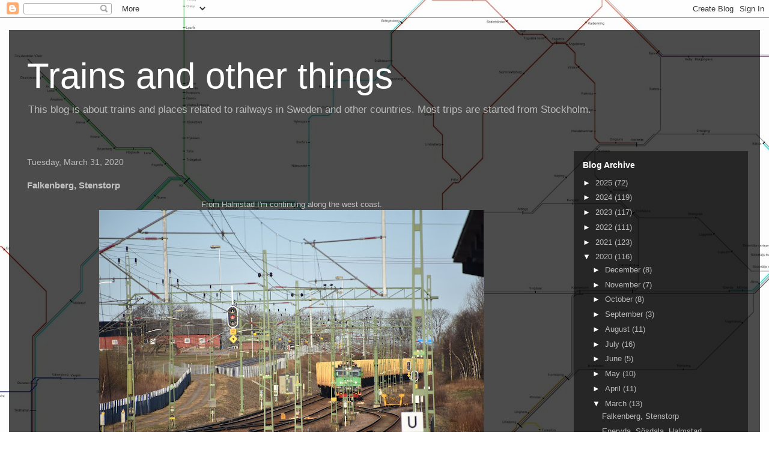

--- FILE ---
content_type: text/html; charset=UTF-8
request_url: http://www.trainsandotherthings.com/2020/03/falkenberg-stenstorp.html
body_size: 20664
content:
<!DOCTYPE html>
<html class='v2' dir='ltr' lang='en'>
<head>
<link href='https://www.blogger.com/static/v1/widgets/335934321-css_bundle_v2.css' rel='stylesheet' type='text/css'/>
<meta content='width=1100' name='viewport'/>
<meta content='text/html; charset=UTF-8' http-equiv='Content-Type'/>
<meta content='blogger' name='generator'/>
<link href='http://www.trainsandotherthings.com/favicon.ico' rel='icon' type='image/x-icon'/>
<link href='http://www.trainsandotherthings.com/2020/03/falkenberg-stenstorp.html' rel='canonical'/>
<link rel="alternate" type="application/atom+xml" title="Trains and other things - Atom" href="http://www.trainsandotherthings.com/feeds/posts/default" />
<link rel="alternate" type="application/rss+xml" title="Trains and other things - RSS" href="http://www.trainsandotherthings.com/feeds/posts/default?alt=rss" />
<link rel="service.post" type="application/atom+xml" title="Trains and other things - Atom" href="https://www.blogger.com/feeds/2893342198898351732/posts/default" />

<link rel="alternate" type="application/atom+xml" title="Trains and other things - Atom" href="http://www.trainsandotherthings.com/feeds/711334531789229294/comments/default" />
<!--Can't find substitution for tag [blog.ieCssRetrofitLinks]-->
<link href='https://blogger.googleusercontent.com/img/b/R29vZ2xl/AVvXsEiNKKDkauz-oUl5ULsH5g84Jd4At13_7LD9R1CugOGWitLEB2GNcqwLm9Iwnmb64nnv9_IMWo1A3Vn0ILpw_vY1WlyfLA7OAO3VL6je_JEJhlJcN9MNwIcK2SvnmdFM1F152BStmmd6jwQ/s640/DSC_8735.JPG' rel='image_src'/>
<meta content='http://www.trainsandotherthings.com/2020/03/falkenberg-stenstorp.html' property='og:url'/>
<meta content='Falkenberg, Stenstorp' property='og:title'/>
<meta content='  From Halmstad I&#39;m continuing along the west coast.     I&#39;m making a stop at Falkenberg station to spot some trains     Train 9731 Värö-Näs...' property='og:description'/>
<meta content='https://blogger.googleusercontent.com/img/b/R29vZ2xl/AVvXsEiNKKDkauz-oUl5ULsH5g84Jd4At13_7LD9R1CugOGWitLEB2GNcqwLm9Iwnmb64nnv9_IMWo1A3Vn0ILpw_vY1WlyfLA7OAO3VL6je_JEJhlJcN9MNwIcK2SvnmdFM1F152BStmmd6jwQ/w1200-h630-p-k-no-nu/DSC_8735.JPG' property='og:image'/>
<title>Trains and other things: Falkenberg, Stenstorp</title>
<style id='page-skin-1' type='text/css'><!--
/*
-----------------------------------------------
Blogger Template Style
Name:     Travel
Designer: Sookhee Lee
URL:      www.plyfly.net
----------------------------------------------- */
/* Content
----------------------------------------------- */
body {
font: normal normal 13px 'Trebuchet MS',Trebuchet,sans-serif;
color: #c2c2c2;
background: #ffffff url(http://4.bp.blogspot.com/-q6e4GiDyeSc/V9l59AcMhzI/AAAAAAAASjc/SltBjCHUayEA8MJXqfnvE0feV1WPb4IDgCK4B/s0/Untitled2.jpg) repeat-y fixed top center;
}
html body .region-inner {
min-width: 0;
max-width: 100%;
width: auto;
}
a:link {
text-decoration:none;
color: #1dd4ff;
}
a:visited {
text-decoration:none;
color: #0bbae3;
}
a:hover {
text-decoration:underline;
color: #1dd4ff;
}
.content-outer .content-cap-top {
height: 0;
background: transparent none repeat-x scroll top center;
}
.content-outer {
margin: 0 auto;
padding-top: 20px;
}
.content-inner {
background: transparent url(//blogblog.com/1kt/travel/bg_black_70.png) repeat scroll top left;
background-position: left -0;
background-color: rgba(0, 0, 0, 0);
padding: 20px;
}
.main-inner .date-outer {
margin-bottom: 2em;
}
/* Header
----------------------------------------------- */
.header-inner .Header .titlewrapper,
.header-inner .Header .descriptionwrapper {
padding-left: 10px;
padding-right: 10px;
}
.Header h1 {
font: normal normal 60px 'Trebuchet MS',Trebuchet,sans-serif;
color: #ffffff;
}
.Header h1 a {
color: #ffffff;
}
.Header .description {
color: #bbbbbb;
font-size: 130%;
}
/* Tabs
----------------------------------------------- */
.tabs-inner {
margin: 1em 0 0;
padding: 0;
}
.tabs-inner .section {
margin: 0;
}
.tabs-inner .widget ul {
padding: 0;
background: rgba(93, 93, 93, 0) url(https://resources.blogblog.com/blogblog/data/1kt/travel/bg_black_50.png) repeat scroll top center;
}
.tabs-inner .widget li {
border: none;
}
.tabs-inner .widget li a {
display: inline-block;
padding: 1em 1.5em;
color: #ffffff;
font: normal bold 16px 'Trebuchet MS',Trebuchet,sans-serif;
}
.tabs-inner .widget li.selected a,
.tabs-inner .widget li a:hover {
position: relative;
z-index: 1;
background: rgba(93, 93, 93, 0) url(https://resources.blogblog.com/blogblog/data/1kt/travel/bg_black_50.png) repeat scroll top center;
color: #ffffff;
}
/* Headings
----------------------------------------------- */
h2 {
font: normal bold 14px 'Trebuchet MS',Trebuchet,sans-serif;
color: #ffffff;
}
.main-inner h2.date-header {
font: normal normal 14px 'Trebuchet MS',Trebuchet,sans-serif;
color: #bbbbbb;
}
.footer-inner .widget h2,
.sidebar .widget h2 {
padding-bottom: .5em;
}
/* Main
----------------------------------------------- */
.main-inner {
padding: 20px 0;
}
.main-inner .column-center-inner {
padding: 10px 0;
}
.main-inner .column-center-inner .section {
margin: 0 10px;
}
.main-inner .column-right-inner {
margin-left: 20px;
}
.main-inner .fauxcolumn-right-outer .fauxcolumn-inner {
margin-left: 20px;
background: rgba(93, 93, 93, 0) url(https://resources.blogblog.com/blogblog/data/1kt/travel/bg_black_50.png) repeat scroll top left;
}
.main-inner .column-left-inner {
margin-right: 20px;
}
.main-inner .fauxcolumn-left-outer .fauxcolumn-inner {
margin-right: 20px;
background: rgba(93, 93, 93, 0) url(https://resources.blogblog.com/blogblog/data/1kt/travel/bg_black_50.png) repeat scroll top left;
}
.main-inner .column-left-inner,
.main-inner .column-right-inner {
padding: 15px 0;
}
/* Posts
----------------------------------------------- */
h3.post-title {
margin-top: 20px;
}
h3.post-title a {
font: normal bold 20px 'Trebuchet MS',Trebuchet,sans-serif;
color: #ffffff;
}
h3.post-title a:hover {
text-decoration: underline;
}
.main-inner .column-center-outer {
background: rgba(93, 93, 93, 0) none repeat scroll top left;
_background-image: none;
}
.post-body {
line-height: 1.4;
position: relative;
}
.post-header {
margin: 0 0 1em;
line-height: 1.6;
}
.post-footer {
margin: .5em 0;
line-height: 1.6;
}
#blog-pager {
font-size: 140%;
}
#comments {
background: transparent url(//blogblog.com/1kt/travel/bg_black_50.png) repeat scroll top center;
padding: 15px;
}
#comments .comment-author {
padding-top: 1.5em;
}
#comments h4,
#comments .comment-author a,
#comments .comment-timestamp a {
color: #ffffff;
}
#comments .comment-author:first-child {
padding-top: 0;
border-top: none;
}
.avatar-image-container {
margin: .2em 0 0;
}
/* Comments
----------------------------------------------- */
#comments a {
color: #ffffff;
}
.comments .comments-content .icon.blog-author {
background-repeat: no-repeat;
background-image: url([data-uri]);
}
.comments .comments-content .loadmore a {
border-top: 1px solid #ffffff;
border-bottom: 1px solid #ffffff;
}
.comments .comment-thread.inline-thread {
background: rgba(93, 93, 93, 0);
}
.comments .continue {
border-top: 2px solid #ffffff;
}
/* Widgets
----------------------------------------------- */
.sidebar .widget {
border-bottom: 2px solid rgba(93, 93, 93, 0);
padding-bottom: 10px;
margin: 10px 0;
}
.sidebar .widget:first-child {
margin-top: 0;
}
.sidebar .widget:last-child {
border-bottom: none;
margin-bottom: 0;
padding-bottom: 0;
}
.footer-inner .widget,
.sidebar .widget {
font: normal normal 13px 'Trebuchet MS',Trebuchet,sans-serif;
color: #bbbbbb;
}
.sidebar .widget a:link {
color: #bbbbbb;
text-decoration: none;
}
.sidebar .widget a:visited {
color: #b87209;
}
.sidebar .widget a:hover {
color: #bbbbbb;
text-decoration: underline;
}
.footer-inner .widget a:link {
color: #1dd4ff;
text-decoration: none;
}
.footer-inner .widget a:visited {
color: #0bbae3;
}
.footer-inner .widget a:hover {
color: #1dd4ff;
text-decoration: underline;
}
.widget .zippy {
color: #ffffff;
}
.footer-inner {
background: transparent none repeat scroll top center;
}
/* Mobile
----------------------------------------------- */
body.mobile  {
background-size: 100% auto;
}
body.mobile .AdSense {
margin: 0 -10px;
}
.mobile .body-fauxcolumn-outer {
background: transparent none repeat scroll top left;
}
.mobile .footer-inner .widget a:link {
color: #bbbbbb;
text-decoration: none;
}
.mobile .footer-inner .widget a:visited {
color: #b87209;
}
.mobile-post-outer a {
color: #ffffff;
}
.mobile-link-button {
background-color: #1dd4ff;
}
.mobile-link-button a:link, .mobile-link-button a:visited {
color: #ffffff;
}
.mobile-index-contents {
color: #c2c2c2;
}
.mobile .tabs-inner .PageList .widget-content {
background: rgba(93, 93, 93, 0) url(https://resources.blogblog.com/blogblog/data/1kt/travel/bg_black_50.png) repeat scroll top center;
color: #ffffff;
}
.mobile .tabs-inner .PageList .widget-content .pagelist-arrow {
border-left: 1px solid #ffffff;
}
.post-body img {
width: 640px !important;
height: auto !important;
}
.pinit-wrapper img {
max-width: 125px !important;
height: auto !important;
}
--></style>
<style id='template-skin-1' type='text/css'><!--
body {
min-width: 1250px;
}
.content-outer, .content-fauxcolumn-outer, .region-inner {
min-width: 1250px;
max-width: 1250px;
_width: 1250px;
}
.main-inner .columns {
padding-left: 0px;
padding-right: 310px;
}
.main-inner .fauxcolumn-center-outer {
left: 0px;
right: 310px;
/* IE6 does not respect left and right together */
_width: expression(this.parentNode.offsetWidth -
parseInt("0px") -
parseInt("310px") + 'px');
}
.main-inner .fauxcolumn-left-outer {
width: 0px;
}
.main-inner .fauxcolumn-right-outer {
width: 310px;
}
.main-inner .column-left-outer {
width: 0px;
right: 100%;
margin-left: -0px;
}
.main-inner .column-right-outer {
width: 310px;
margin-right: -310px;
}
#layout {
min-width: 0;
}
#layout .content-outer {
min-width: 0;
width: 800px;
}
#layout .region-inner {
min-width: 0;
width: auto;
}
body#layout div.add_widget {
padding: 8px;
}
body#layout div.add_widget a {
margin-left: 32px;
}
--></style>
<style>
    body {background-image:url(http\:\/\/4.bp.blogspot.com\/-q6e4GiDyeSc\/V9l59AcMhzI\/AAAAAAAASjc\/SltBjCHUayEA8MJXqfnvE0feV1WPb4IDgCK4B\/s0\/Untitled2.jpg);}
    
@media (max-width: 200px) { body {background-image:url(http\:\/\/4.bp.blogspot.com\/-q6e4GiDyeSc\/V9l59AcMhzI\/AAAAAAAASjc\/SltBjCHUayEA8MJXqfnvE0feV1WPb4IDgCK4B\/w200\/Untitled2.jpg);}}
@media (max-width: 400px) and (min-width: 201px) { body {background-image:url(http\:\/\/4.bp.blogspot.com\/-q6e4GiDyeSc\/V9l59AcMhzI\/AAAAAAAASjc\/SltBjCHUayEA8MJXqfnvE0feV1WPb4IDgCK4B\/w400\/Untitled2.jpg);}}
@media (max-width: 800px) and (min-width: 401px) { body {background-image:url(http\:\/\/4.bp.blogspot.com\/-q6e4GiDyeSc\/V9l59AcMhzI\/AAAAAAAASjc\/SltBjCHUayEA8MJXqfnvE0feV1WPb4IDgCK4B\/w800\/Untitled2.jpg);}}
@media (max-width: 1200px) and (min-width: 801px) { body {background-image:url(http\:\/\/4.bp.blogspot.com\/-q6e4GiDyeSc\/V9l59AcMhzI\/AAAAAAAASjc\/SltBjCHUayEA8MJXqfnvE0feV1WPb4IDgCK4B\/w1200\/Untitled2.jpg);}}
/* Last tag covers anything over one higher than the previous max-size cap. */
@media (min-width: 1201px) { body {background-image:url(http\:\/\/4.bp.blogspot.com\/-q6e4GiDyeSc\/V9l59AcMhzI\/AAAAAAAASjc\/SltBjCHUayEA8MJXqfnvE0feV1WPb4IDgCK4B\/w1600\/Untitled2.jpg);}}
  </style>
<link href='https://www.blogger.com/dyn-css/authorization.css?targetBlogID=2893342198898351732&amp;zx=6fac5ad5-18e9-4fa9-a2e8-4e2ee1571592' media='none' onload='if(media!=&#39;all&#39;)media=&#39;all&#39;' rel='stylesheet'/><noscript><link href='https://www.blogger.com/dyn-css/authorization.css?targetBlogID=2893342198898351732&amp;zx=6fac5ad5-18e9-4fa9-a2e8-4e2ee1571592' rel='stylesheet'/></noscript>
<meta name='google-adsense-platform-account' content='ca-host-pub-1556223355139109'/>
<meta name='google-adsense-platform-domain' content='blogspot.com'/>

</head>
<body class='loading variant-studio'>
<div class='navbar section' id='navbar' name='Navbar'><div class='widget Navbar' data-version='1' id='Navbar1'><script type="text/javascript">
    function setAttributeOnload(object, attribute, val) {
      if(window.addEventListener) {
        window.addEventListener('load',
          function(){ object[attribute] = val; }, false);
      } else {
        window.attachEvent('onload', function(){ object[attribute] = val; });
      }
    }
  </script>
<div id="navbar-iframe-container"></div>
<script type="text/javascript" src="https://apis.google.com/js/platform.js"></script>
<script type="text/javascript">
      gapi.load("gapi.iframes:gapi.iframes.style.bubble", function() {
        if (gapi.iframes && gapi.iframes.getContext) {
          gapi.iframes.getContext().openChild({
              url: 'https://www.blogger.com/navbar/2893342198898351732?po\x3d711334531789229294\x26origin\x3dhttp://www.trainsandotherthings.com',
              where: document.getElementById("navbar-iframe-container"),
              id: "navbar-iframe"
          });
        }
      });
    </script><script type="text/javascript">
(function() {
var script = document.createElement('script');
script.type = 'text/javascript';
script.src = '//pagead2.googlesyndication.com/pagead/js/google_top_exp.js';
var head = document.getElementsByTagName('head')[0];
if (head) {
head.appendChild(script);
}})();
</script>
</div></div>
<div class='body-fauxcolumns'>
<div class='fauxcolumn-outer body-fauxcolumn-outer'>
<div class='cap-top'>
<div class='cap-left'></div>
<div class='cap-right'></div>
</div>
<div class='fauxborder-left'>
<div class='fauxborder-right'></div>
<div class='fauxcolumn-inner'>
</div>
</div>
<div class='cap-bottom'>
<div class='cap-left'></div>
<div class='cap-right'></div>
</div>
</div>
</div>
<div class='content'>
<div class='content-fauxcolumns'>
<div class='fauxcolumn-outer content-fauxcolumn-outer'>
<div class='cap-top'>
<div class='cap-left'></div>
<div class='cap-right'></div>
</div>
<div class='fauxborder-left'>
<div class='fauxborder-right'></div>
<div class='fauxcolumn-inner'>
</div>
</div>
<div class='cap-bottom'>
<div class='cap-left'></div>
<div class='cap-right'></div>
</div>
</div>
</div>
<div class='content-outer'>
<div class='content-cap-top cap-top'>
<div class='cap-left'></div>
<div class='cap-right'></div>
</div>
<div class='fauxborder-left content-fauxborder-left'>
<div class='fauxborder-right content-fauxborder-right'></div>
<div class='content-inner'>
<header>
<div class='header-outer'>
<div class='header-cap-top cap-top'>
<div class='cap-left'></div>
<div class='cap-right'></div>
</div>
<div class='fauxborder-left header-fauxborder-left'>
<div class='fauxborder-right header-fauxborder-right'></div>
<div class='region-inner header-inner'>
<div class='header section' id='header' name='Header'><div class='widget Header' data-version='1' id='Header1'>
<div id='header-inner'>
<div class='titlewrapper'>
<h1 class='title'>
<a href='http://www.trainsandotherthings.com/'>
Trains and other things
</a>
</h1>
</div>
<div class='descriptionwrapper'>
<p class='description'><span>This blog is about trains and places related to railways in Sweden and other countries. Most trips are started from Stockholm.</span></p>
</div>
</div>
</div></div>
</div>
</div>
<div class='header-cap-bottom cap-bottom'>
<div class='cap-left'></div>
<div class='cap-right'></div>
</div>
</div>
</header>
<div class='tabs-outer'>
<div class='tabs-cap-top cap-top'>
<div class='cap-left'></div>
<div class='cap-right'></div>
</div>
<div class='fauxborder-left tabs-fauxborder-left'>
<div class='fauxborder-right tabs-fauxborder-right'></div>
<div class='region-inner tabs-inner'>
<div class='tabs no-items section' id='crosscol' name='Cross-Column'></div>
<div class='tabs no-items section' id='crosscol-overflow' name='Cross-Column 2'></div>
</div>
</div>
<div class='tabs-cap-bottom cap-bottom'>
<div class='cap-left'></div>
<div class='cap-right'></div>
</div>
</div>
<div class='main-outer'>
<div class='main-cap-top cap-top'>
<div class='cap-left'></div>
<div class='cap-right'></div>
</div>
<div class='fauxborder-left main-fauxborder-left'>
<div class='fauxborder-right main-fauxborder-right'></div>
<div class='region-inner main-inner'>
<div class='columns fauxcolumns'>
<div class='fauxcolumn-outer fauxcolumn-center-outer'>
<div class='cap-top'>
<div class='cap-left'></div>
<div class='cap-right'></div>
</div>
<div class='fauxborder-left'>
<div class='fauxborder-right'></div>
<div class='fauxcolumn-inner'>
</div>
</div>
<div class='cap-bottom'>
<div class='cap-left'></div>
<div class='cap-right'></div>
</div>
</div>
<div class='fauxcolumn-outer fauxcolumn-left-outer'>
<div class='cap-top'>
<div class='cap-left'></div>
<div class='cap-right'></div>
</div>
<div class='fauxborder-left'>
<div class='fauxborder-right'></div>
<div class='fauxcolumn-inner'>
</div>
</div>
<div class='cap-bottom'>
<div class='cap-left'></div>
<div class='cap-right'></div>
</div>
</div>
<div class='fauxcolumn-outer fauxcolumn-right-outer'>
<div class='cap-top'>
<div class='cap-left'></div>
<div class='cap-right'></div>
</div>
<div class='fauxborder-left'>
<div class='fauxborder-right'></div>
<div class='fauxcolumn-inner'>
</div>
</div>
<div class='cap-bottom'>
<div class='cap-left'></div>
<div class='cap-right'></div>
</div>
</div>
<!-- corrects IE6 width calculation -->
<div class='columns-inner'>
<div class='column-center-outer'>
<div class='column-center-inner'>
<div class='main section' id='main' name='Main'><div class='widget Blog' data-version='1' id='Blog1'>
<div class='blog-posts hfeed'>

          <div class="date-outer">
        
<h2 class='date-header'><span>Tuesday, March 31, 2020</span></h2>

          <div class="date-posts">
        
<div class='post-outer'>
<div class='post hentry uncustomized-post-template' itemprop='blogPost' itemscope='itemscope' itemtype='http://schema.org/BlogPosting'>
<meta content='https://blogger.googleusercontent.com/img/b/R29vZ2xl/AVvXsEiNKKDkauz-oUl5ULsH5g84Jd4At13_7LD9R1CugOGWitLEB2GNcqwLm9Iwnmb64nnv9_IMWo1A3Vn0ILpw_vY1WlyfLA7OAO3VL6je_JEJhlJcN9MNwIcK2SvnmdFM1F152BStmmd6jwQ/s640/DSC_8735.JPG' itemprop='image_url'/>
<meta content='2893342198898351732' itemprop='blogId'/>
<meta content='711334531789229294' itemprop='postId'/>
<a name='711334531789229294'></a>
<h3 class='post-title entry-title' itemprop='name'>
Falkenberg, Stenstorp
</h3>
<div class='post-header'>
<div class='post-header-line-1'></div>
</div>
<div class='post-body entry-content' id='post-body-711334531789229294' itemprop='description articleBody'>
<div dir="ltr" style="text-align: left;" trbidi="on">
<div class="separator" style="clear: both; text-align: center;">
From Halmstad I'm continuing along the west coast.</div>
<div class="separator" style="clear: both; text-align: center;">
<a href="https://blogger.googleusercontent.com/img/b/R29vZ2xl/AVvXsEiNKKDkauz-oUl5ULsH5g84Jd4At13_7LD9R1CugOGWitLEB2GNcqwLm9Iwnmb64nnv9_IMWo1A3Vn0ILpw_vY1WlyfLA7OAO3VL6je_JEJhlJcN9MNwIcK2SvnmdFM1F152BStmmd6jwQ/s1600/DSC_8735.JPG" imageanchor="1" style="margin-left: 1em; margin-right: 1em;"><img border="0" data-original-height="1070" data-original-width="1600" height="428" src="https://blogger.googleusercontent.com/img/b/R29vZ2xl/AVvXsEiNKKDkauz-oUl5ULsH5g84Jd4At13_7LD9R1CugOGWitLEB2GNcqwLm9Iwnmb64nnv9_IMWo1A3Vn0ILpw_vY1WlyfLA7OAO3VL6je_JEJhlJcN9MNwIcK2SvnmdFM1F152BStmmd6jwQ/s640/DSC_8735.JPG" width="640" /></a></div>
&nbsp;I'm making a stop at Falkenberg station to spot some trains<br />
<div class="separator" style="clear: both; text-align: center;">
<a href="https://blogger.googleusercontent.com/img/b/R29vZ2xl/AVvXsEjZxtzzmvy7FO3V2Zm4zsonrn-ANdnIrno1oCT7BMvSQZlUVNOcFpRl4HoeiauuIvgLSbwBFI6z4RNHE7imaOrAf0IwDhtRozJPW6YKQoi8dJ0Xv8tuj_DNw10n8gJhmSYWmyhWAkwGMjY/s1600/DSC_8738.JPG" imageanchor="1" style="margin-left: 1em; margin-right: 1em;"><img border="0" data-original-height="1070" data-original-width="1600" height="428" src="https://blogger.googleusercontent.com/img/b/R29vZ2xl/AVvXsEjZxtzzmvy7FO3V2Zm4zsonrn-ANdnIrno1oCT7BMvSQZlUVNOcFpRl4HoeiauuIvgLSbwBFI6z4RNHE7imaOrAf0IwDhtRozJPW6YKQoi8dJ0Xv8tuj_DNw10n8gJhmSYWmyhWAkwGMjY/s640/DSC_8738.JPG" width="640" /></a></div>
&nbsp;Train 9731 Värö-Nässjö<br />
<div class="separator" style="clear: both; text-align: center;">
<a href="https://blogger.googleusercontent.com/img/b/R29vZ2xl/AVvXsEhRTgkrfyv7VDSKRpEU6gkzR7JPj7ri72fIN5wX1fi1wBl3g-0h3lus25ZDB9RTFQvVtDKNJr0vBRI5nXhxVBWqu6mNHCICv34Uk11CWh_-MkTawfoSqnn1bNzPWNevHPHPejJhnM8IY5g/s1600/DSC_8742.JPG" imageanchor="1" style="margin-left: 1em; margin-right: 1em;"><img border="0" data-original-height="1070" data-original-width="1600" height="428" src="https://blogger.googleusercontent.com/img/b/R29vZ2xl/AVvXsEhRTgkrfyv7VDSKRpEU6gkzR7JPj7ri72fIN5wX1fi1wBl3g-0h3lus25ZDB9RTFQvVtDKNJr0vBRI5nXhxVBWqu6mNHCICv34Uk11CWh_-MkTawfoSqnn1bNzPWNevHPHPejJhnM8IY5g/s640/DSC_8742.JPG" width="640" /></a></div>
&nbsp;Rc4 1274<br />
<div class="separator" style="clear: both; text-align: center;">
<a href="https://blogger.googleusercontent.com/img/b/R29vZ2xl/AVvXsEiFkjNPjeHYrLlVQ55jrskElpw6HlmEbMwiNcpa8dzfD-0RaTJ2nOWteH6hEO4O1YyuUYLff57dbMyLxDyDSGEFoeimPARNlWQkjgcrKyOfD2Lu7rc-gT6UiV0Z8EsDj5tYoMOEyTovf58/s1600/DSC_8747.JPG" imageanchor="1" style="margin-left: 1em; margin-right: 1em;"><img border="0" data-original-height="1070" data-original-width="1600" height="428" src="https://blogger.googleusercontent.com/img/b/R29vZ2xl/AVvXsEiFkjNPjeHYrLlVQ55jrskElpw6HlmEbMwiNcpa8dzfD-0RaTJ2nOWteH6hEO4O1YyuUYLff57dbMyLxDyDSGEFoeimPARNlWQkjgcrKyOfD2Lu7rc-gT6UiV0Z8EsDj5tYoMOEyTovf58/s640/DSC_8747.JPG" width="640" /></a></div>
<br />
<div class="separator" style="clear: both; text-align: center;">
<a href="https://blogger.googleusercontent.com/img/b/R29vZ2xl/AVvXsEj5F60fmx43Nnq_qW4Y6PkvWoUBAPYnCEm5wp3QZwuY8awlbBlJp3qshs_4HugzH0NXaHHfp9DWlGdjUWTcOb8U4sGBbH9Co-u3X-QGfWWWka6ne90RUebwEb-IxWwruh4UnTC1t_7gTd4/s1600/DSC_8748.JPG" imageanchor="1" style="margin-left: 1em; margin-right: 1em;"><img border="0" data-original-height="1070" data-original-width="1600" height="428" src="https://blogger.googleusercontent.com/img/b/R29vZ2xl/AVvXsEj5F60fmx43Nnq_qW4Y6PkvWoUBAPYnCEm5wp3QZwuY8awlbBlJp3qshs_4HugzH0NXaHHfp9DWlGdjUWTcOb8U4sGBbH9Co-u3X-QGfWWWka6ne90RUebwEb-IxWwruh4UnTC1t_7gTd4/s640/DSC_8748.JPG" width="640" /></a></div>
<br />
<div class="separator" style="clear: both; text-align: center;">
<a href="https://blogger.googleusercontent.com/img/b/R29vZ2xl/AVvXsEhlqGz9bpWjdjiDakB-ckgqmlrWBSp3Py3Qcf3Z5wMQhmdwJbBOa0FFbK2PgecFXuwLS-MOtLfAS0h5dw-nJ3qaX9CH89Jzfq-uaC5q5yycpnX7UVhCNfsw84EWkMrX6GvikDT-a7Kjx74/s1600/DSC_8753.JPG" imageanchor="1" style="margin-left: 1em; margin-right: 1em;"><img border="0" data-original-height="1070" data-original-width="1600" height="428" src="https://blogger.googleusercontent.com/img/b/R29vZ2xl/AVvXsEhlqGz9bpWjdjiDakB-ckgqmlrWBSp3Py3Qcf3Z5wMQhmdwJbBOa0FFbK2PgecFXuwLS-MOtLfAS0h5dw-nJ3qaX9CH89Jzfq-uaC5q5yycpnX7UVhCNfsw84EWkMrX6GvikDT-a7Kjx74/s640/DSC_8753.JPG" width="640" /></a></div>
<br />
<div class="separator" style="clear: both; text-align: center;">
<a href="https://blogger.googleusercontent.com/img/b/R29vZ2xl/AVvXsEhZAPLalhbwDLp09aIjKxY9eDEi2eLDLQW9HrZH5R6WelhbvFHIZVe5U5Csei2QR-dCBqf7PitNQ8DF_1nTA0kgDBgSmwZB4PtJZKNCnoCTSCoMfxky8IVg3BDCk3PU5CkdjCViduor1eY/s1600/DSC_8754.JPG" imageanchor="1" style="margin-left: 1em; margin-right: 1em;"><img border="0" data-original-height="1070" data-original-width="1600" height="428" src="https://blogger.googleusercontent.com/img/b/R29vZ2xl/AVvXsEhZAPLalhbwDLp09aIjKxY9eDEi2eLDLQW9HrZH5R6WelhbvFHIZVe5U5Csei2QR-dCBqf7PitNQ8DF_1nTA0kgDBgSmwZB4PtJZKNCnoCTSCoMfxky8IVg3BDCk3PU5CkdjCViduor1eY/s640/DSC_8754.JPG" width="640" /></a></div>
&nbsp;X31<br />
<div class="separator" style="clear: both; text-align: center;">
<a href="https://blogger.googleusercontent.com/img/b/R29vZ2xl/AVvXsEjKAdukGXxI3Nkp9d42HNyytUcbotZZVCV_OtRf1r7n0VSbt6V6lhba8pv7UEfvlGWTrM7cSxFn6HHcMESM358ll3xjf3g6pjqlCrjm8gdPMqI6-iNGA8VBARj7Zv2mtENMtIjQZFUnxWc/s1600/DSC_8757.JPG" imageanchor="1" style="margin-left: 1em; margin-right: 1em;"><img border="0" data-original-height="1070" data-original-width="1600" height="428" src="https://blogger.googleusercontent.com/img/b/R29vZ2xl/AVvXsEjKAdukGXxI3Nkp9d42HNyytUcbotZZVCV_OtRf1r7n0VSbt6V6lhba8pv7UEfvlGWTrM7cSxFn6HHcMESM358ll3xjf3g6pjqlCrjm8gdPMqI6-iNGA8VBARj7Zv2mtENMtIjQZFUnxWc/s640/DSC_8757.JPG" width="640" /></a></div>
<br />
<div class="separator" style="clear: both; text-align: center;">
<a href="https://blogger.googleusercontent.com/img/b/R29vZ2xl/AVvXsEhrC8kFl0tJTx9-OXuCSMHiPC9XP-FDulphlvtKDivwoTF_yj1kkwnP7xfWfY2pLnAk3E2-ZidecVqsx4ZYD3xcHgOL9uibqxvdAsae2H5Wjc-F6J9PRwn2wtH3Pv7PQeOl5b_iiI0asiE/s1600/DSC_8758.JPG" imageanchor="1" style="margin-left: 1em; margin-right: 1em;"><img border="0" data-original-height="1070" data-original-width="1600" height="428" src="https://blogger.googleusercontent.com/img/b/R29vZ2xl/AVvXsEhrC8kFl0tJTx9-OXuCSMHiPC9XP-FDulphlvtKDivwoTF_yj1kkwnP7xfWfY2pLnAk3E2-ZidecVqsx4ZYD3xcHgOL9uibqxvdAsae2H5Wjc-F6J9PRwn2wtH3Pv7PQeOl5b_iiI0asiE/s640/DSC_8758.JPG" width="640" /></a></div>
<br />
<div class="separator" style="clear: both; text-align: center;">
<a href="https://blogger.googleusercontent.com/img/b/R29vZ2xl/AVvXsEiIhR0S8_KSZqM7o8q8eNe3LkdVUH65wZ6gyhKArHiMBC7mGkjEAe_EljZ08A8fcxvNezPb6zl_tFbVD5Lu7IS9ssW9NhApa_Ne4t-UPTC5KAvRV4p1UStOJknpD4tY32PWg_SxIKjqqsk/s1600/DSC_8759.JPG" imageanchor="1" style="margin-left: 1em; margin-right: 1em;"><img border="0" data-original-height="1070" data-original-width="1600" height="428" src="https://blogger.googleusercontent.com/img/b/R29vZ2xl/AVvXsEiIhR0S8_KSZqM7o8q8eNe3LkdVUH65wZ6gyhKArHiMBC7mGkjEAe_EljZ08A8fcxvNezPb6zl_tFbVD5Lu7IS9ssW9NhApa_Ne4t-UPTC5KAvRV4p1UStOJknpD4tY32PWg_SxIKjqqsk/s640/DSC_8759.JPG" width="640" /></a></div>
<br />
<div class="separator" style="clear: both; text-align: center;">
<a href="https://blogger.googleusercontent.com/img/b/R29vZ2xl/AVvXsEhIIk7-gF881FwQNBmF0bel3A6XsWs959YFOOSghtO1UEQYpsVvkfTUXMZ74TQZP8gIhvBf4kz_cz_ldI50zEcKM83RcZQy49Z820vjnf9qT3-KGe-UDgZInOqYX-oPRCHK_lY-7d0ERsk/s1600/DSC_8760.JPG" imageanchor="1" style="margin-left: 1em; margin-right: 1em;"><img border="0" data-original-height="1070" data-original-width="1600" height="428" src="https://blogger.googleusercontent.com/img/b/R29vZ2xl/AVvXsEhIIk7-gF881FwQNBmF0bel3A6XsWs959YFOOSghtO1UEQYpsVvkfTUXMZ74TQZP8gIhvBf4kz_cz_ldI50zEcKM83RcZQy49Z820vjnf9qT3-KGe-UDgZInOqYX-oPRCHK_lY-7d0ERsk/s640/DSC_8760.JPG" width="640" /></a></div>
<br />
<div class="separator" style="clear: both; text-align: center;">
<a href="https://blogger.googleusercontent.com/img/b/R29vZ2xl/AVvXsEgABYROVot-uv0F3MgDH91UaU_dNfRyUwXMS-47Gtlzefkw6kOnZbheEls9syBniv3SbS7_UXUJAJQOQc-hvpkOVKwzb4prZBNHqDQp2lRvUyKgILPEVwy69NsN7l5kL-95Ss5L31i0UH4/s1600/DSC_8763.JPG" imageanchor="1" style="margin-left: 1em; margin-right: 1em;"><img border="0" data-original-height="1070" data-original-width="1600" height="428" src="https://blogger.googleusercontent.com/img/b/R29vZ2xl/AVvXsEgABYROVot-uv0F3MgDH91UaU_dNfRyUwXMS-47Gtlzefkw6kOnZbheEls9syBniv3SbS7_UXUJAJQOQc-hvpkOVKwzb4prZBNHqDQp2lRvUyKgILPEVwy69NsN7l5kL-95Ss5L31i0UH4/s640/DSC_8763.JPG" width="640" /></a></div>
<br />
<div class="separator" style="clear: both; text-align: center;">
<a href="https://blogger.googleusercontent.com/img/b/R29vZ2xl/AVvXsEiXW3kA0Hm6Trbh7tUhPzijvmvrrmkMDh99ZK-9HwaXk7-TIr3ovBvJH7uAX6Rbtny3J8kRkaUwcIZnESSW2WV64ACbHSmM_lYL8XZsFdemFHRZzn552gwGXVmZLr9O4qBHKcHMfUOyw_Q/s1600/DSC_8765.JPG" imageanchor="1" style="margin-left: 1em; margin-right: 1em;"><img border="0" data-original-height="1070" data-original-width="1600" height="428" src="https://blogger.googleusercontent.com/img/b/R29vZ2xl/AVvXsEiXW3kA0Hm6Trbh7tUhPzijvmvrrmkMDh99ZK-9HwaXk7-TIr3ovBvJH7uAX6Rbtny3J8kRkaUwcIZnESSW2WV64ACbHSmM_lYL8XZsFdemFHRZzn552gwGXVmZLr9O4qBHKcHMfUOyw_Q/s640/DSC_8765.JPG" width="640" /></a></div>
&nbsp;A little bit more unusual X31<br />
<div class="separator" style="clear: both; text-align: center;">
<a href="https://blogger.googleusercontent.com/img/b/R29vZ2xl/AVvXsEi5lFi46pW4mYkqvMbMIlIyqgrRpD1gD1f7LiSAQ6vBCrKcBOyntWrkWwGf1Db6aIvQ5rdakJppuEALjTaFuRatCKrpJO6ww3omE5R5VRWCL6t88EmzLiIWTn63gqDEaD7mCasPz8DxQ8k/s1600/DSC_8773.JPG" imageanchor="1" style="margin-left: 1em; margin-right: 1em;"><img border="0" data-original-height="1070" data-original-width="1600" height="428" src="https://blogger.googleusercontent.com/img/b/R29vZ2xl/AVvXsEi5lFi46pW4mYkqvMbMIlIyqgrRpD1gD1f7LiSAQ6vBCrKcBOyntWrkWwGf1Db6aIvQ5rdakJppuEALjTaFuRatCKrpJO6ww3omE5R5VRWCL6t88EmzLiIWTn63gqDEaD7mCasPz8DxQ8k/s640/DSC_8773.JPG" width="640" /></a></div>
<br />
<div class="separator" style="clear: both; text-align: center;">
<a href="https://blogger.googleusercontent.com/img/b/R29vZ2xl/AVvXsEgWUkJF0r7FrbJ0jEdYVim_s9NucSeVdxMpn4rXr2Ynwhn6T-UtDWqwlh8YGaEUWInY85xDtZ4B5RsSl8T67P-jlQp1OrZ_71vnHm9AQvIHBN0jZ1PeGFvVWZF1edf0fj5f0R6hlqXehZ0/s1600/DSC_8774.JPG" imageanchor="1" style="margin-left: 1em; margin-right: 1em;"><img border="0" data-original-height="1070" data-original-width="1600" height="428" src="https://blogger.googleusercontent.com/img/b/R29vZ2xl/AVvXsEgWUkJF0r7FrbJ0jEdYVim_s9NucSeVdxMpn4rXr2Ynwhn6T-UtDWqwlh8YGaEUWInY85xDtZ4B5RsSl8T67P-jlQp1OrZ_71vnHm9AQvIHBN0jZ1PeGFvVWZF1edf0fj5f0R6hlqXehZ0/s640/DSC_8774.JPG" width="640" /></a></div>
<br />
<div class="separator" style="clear: both; text-align: center;">
<a href="https://blogger.googleusercontent.com/img/b/R29vZ2xl/AVvXsEj5Eb7Hl0OAUG3Z5ILee5iMBqd9ihvVnn9hHog4qsd9OkVjS6miRMY1nF-OKt7Sa6kageYaFgDzz3hM-tqAZ629FSOvxQV8IPc2fLwRWokEW1JJIOSzMivb0voqzsf2kxWsq_Z42Qij9xg/s1600/DSC_8776.JPG" imageanchor="1" style="margin-left: 1em; margin-right: 1em;"><img border="0" data-original-height="1070" data-original-width="1600" height="428" src="https://blogger.googleusercontent.com/img/b/R29vZ2xl/AVvXsEj5Eb7Hl0OAUG3Z5ILee5iMBqd9ihvVnn9hHog4qsd9OkVjS6miRMY1nF-OKt7Sa6kageYaFgDzz3hM-tqAZ629FSOvxQV8IPc2fLwRWokEW1JJIOSzMivb0voqzsf2kxWsq_Z42Qij9xg/s640/DSC_8776.JPG" width="640" /></a></div>
<br />
<div class="separator" style="clear: both; text-align: center;">
<a href="https://blogger.googleusercontent.com/img/b/R29vZ2xl/AVvXsEhT77FXJDxCANgcdk1eDcu4WjMuMcMlhvMuskHgjuwAHHu3K45qaU7TitnpvG321TePOqdtEiPMQoZ5m8zWPgd821USDFc9tNxPn0ntt4LBCPLR9TKzTg7LyvBIPZyQ9HiLpOFP88buq-E/s1600/DSC_8780.JPG" imageanchor="1" style="margin-left: 1em; margin-right: 1em;"><img border="0" data-original-height="1070" data-original-width="1600" height="428" src="https://blogger.googleusercontent.com/img/b/R29vZ2xl/AVvXsEhT77FXJDxCANgcdk1eDcu4WjMuMcMlhvMuskHgjuwAHHu3K45qaU7TitnpvG321TePOqdtEiPMQoZ5m8zWPgd821USDFc9tNxPn0ntt4LBCPLR9TKzTg7LyvBIPZyQ9HiLpOFP88buq-E/s640/DSC_8780.JPG" width="640" /></a></div>
&nbsp;SJ train 485 to Malmö<br />
<div class="separator" style="clear: both; text-align: center;">
<a href="https://blogger.googleusercontent.com/img/b/R29vZ2xl/AVvXsEjSBxJnEcJn5sM2q4Qc-ipDEUpnNfGSP8YE5ZYnya8L9U4SZmMD0M0lCqAiAJvc44JtHZRPl6iOIcLEDLF5XNUQt8PCHWT-nlg18oaRB0GMYJ2nWtQwHYOanr01sI7nsNvMLI7ESVPAK2A/s1600/DSC_8784.JPG" imageanchor="1" style="margin-left: 1em; margin-right: 1em;"><img border="0" data-original-height="1070" data-original-width="1600" height="428" src="https://blogger.googleusercontent.com/img/b/R29vZ2xl/AVvXsEjSBxJnEcJn5sM2q4Qc-ipDEUpnNfGSP8YE5ZYnya8L9U4SZmMD0M0lCqAiAJvc44JtHZRPl6iOIcLEDLF5XNUQt8PCHWT-nlg18oaRB0GMYJ2nWtQwHYOanr01sI7nsNvMLI7ESVPAK2A/s640/DSC_8784.JPG" width="640" /></a></div>
&nbsp;X2<br />
<div class="separator" style="clear: both; text-align: center;">
<a href="https://blogger.googleusercontent.com/img/b/R29vZ2xl/AVvXsEgRJakYCEucS-Oa9WCHqeMCCivCEB-raEPUUH-bRKsDRZXDQmoxWS59W2tEXsM5g2tdgU407cMUxjMAYH9yeZbZvqLHZwFxl5vEhxUL-SahMymjFbgvIzTvYoflTKmtPm9ZNTsSxedeETI/s1600/DSC_8792.JPG" imageanchor="1" style="margin-left: 1em; margin-right: 1em;"><img border="0" data-original-height="1070" data-original-width="1600" height="428" src="https://blogger.googleusercontent.com/img/b/R29vZ2xl/AVvXsEgRJakYCEucS-Oa9WCHqeMCCivCEB-raEPUUH-bRKsDRZXDQmoxWS59W2tEXsM5g2tdgU407cMUxjMAYH9yeZbZvqLHZwFxl5vEhxUL-SahMymjFbgvIzTvYoflTKmtPm9ZNTsSxedeETI/s640/DSC_8792.JPG" width="640" /></a></div>
<br />
<div class="separator" style="clear: both; text-align: center;">
<a href="https://blogger.googleusercontent.com/img/b/R29vZ2xl/AVvXsEgFLHFMNjLhuugoU0id3KMQKvtHpXB4khlIQxp0Ew3refZLazGdZQXd8PLrAaC9CI6A0qs-91W2FHZLW84FUkppfN6oaNTcHHhgQptbCuK7G7cm4zgw-qIL3OmlKjEzwDG2UFYS2CMmIis/s1600/DSC_8798.JPG" imageanchor="1" style="margin-left: 1em; margin-right: 1em;"><img border="0" data-original-height="1070" data-original-width="1600" height="428" src="https://blogger.googleusercontent.com/img/b/R29vZ2xl/AVvXsEgFLHFMNjLhuugoU0id3KMQKvtHpXB4khlIQxp0Ew3refZLazGdZQXd8PLrAaC9CI6A0qs-91W2FHZLW84FUkppfN6oaNTcHHhgQptbCuK7G7cm4zgw-qIL3OmlKjEzwDG2UFYS2CMmIis/s640/DSC_8798.JPG" width="640" /></a></div>
&nbsp;Train 49025 from Alvesta to Varberg<br />
<div class="separator" style="clear: both; text-align: center;">
<a href="https://blogger.googleusercontent.com/img/b/R29vZ2xl/AVvXsEgUTGhNGTLgU4QcbfjJw_vqAxgRAMBM6Ydxo3PE_ordDkPrMNQK9N4jpdEbzymstcuSEYZC18KzNgY6Y77BeSHUk20mWMlVBNA1PiX-CVcXs3bAThEmemHwKjJFRtAbruDIU02wkiuAGFI/s1600/DSC_8803.JPG" imageanchor="1" style="margin-left: 1em; margin-right: 1em;"><img border="0" data-original-height="1070" data-original-width="1600" height="428" src="https://blogger.googleusercontent.com/img/b/R29vZ2xl/AVvXsEgUTGhNGTLgU4QcbfjJw_vqAxgRAMBM6Ydxo3PE_ordDkPrMNQK9N4jpdEbzymstcuSEYZC18KzNgY6Y77BeSHUk20mWMlVBNA1PiX-CVcXs3bAThEmemHwKjJFRtAbruDIU02wkiuAGFI/s640/DSC_8803.JPG" width="640" /></a></div>
<br />
<div class="separator" style="clear: both; text-align: center;">
<a href="https://blogger.googleusercontent.com/img/b/R29vZ2xl/AVvXsEjeB2vc6jwDHoapKYZY2gakTdydS2_Okx_JfiQfReOdeEIpNT5ieafVopKKpHVTq1z6mYm4yMK7_rjkbq6223Op6XBNramkkkzohtAlsyC8uf-3fK1Bwdlqy0erv90iqtWZ2I7u9Hv6edM/s1600/DSC_8809.JPG" imageanchor="1" style="margin-left: 1em; margin-right: 1em;"><img border="0" data-original-height="1070" data-original-width="1600" height="428" src="https://blogger.googleusercontent.com/img/b/R29vZ2xl/AVvXsEjeB2vc6jwDHoapKYZY2gakTdydS2_Okx_JfiQfReOdeEIpNT5ieafVopKKpHVTq1z6mYm4yMK7_rjkbq6223Op6XBNramkkkzohtAlsyC8uf-3fK1Bwdlqy0erv90iqtWZ2I7u9Hv6edM/s640/DSC_8809.JPG" width="640" /></a></div>
&nbsp;TMZ 1406<br />
<div class="separator" style="clear: both; text-align: center;">
<a href="https://blogger.googleusercontent.com/img/b/R29vZ2xl/AVvXsEhV_UO31gQZbfxH_wUFrcel9EFKcRR1xjP3X4ynvB_QlQP3_1UefqX9sXCuwpW8Lq70crH1EJzUQZZLu7Ih4eTuZ25O7eFsXjZtRUrpWCZbKQLxMoJAM1qOTgxnBxVfS_sFBnMqFbGuDQw/s1600/DSC_8812.JPG" imageanchor="1" style="margin-left: 1em; margin-right: 1em;"><img border="0" data-original-height="1070" data-original-width="1600" height="428" src="https://blogger.googleusercontent.com/img/b/R29vZ2xl/AVvXsEhV_UO31gQZbfxH_wUFrcel9EFKcRR1xjP3X4ynvB_QlQP3_1UefqX9sXCuwpW8Lq70crH1EJzUQZZLu7Ih4eTuZ25O7eFsXjZtRUrpWCZbKQLxMoJAM1qOTgxnBxVfS_sFBnMqFbGuDQw/s640/DSC_8812.JPG" width="640" /></a></div>
<br />
<div class="separator" style="clear: both; text-align: center;">
<a href="https://blogger.googleusercontent.com/img/b/R29vZ2xl/AVvXsEhbRKvzdjdJmenZ2T4FByYqmskbrnoSeAjbPpNlpORFikxJeTCYmt5FFSEfvbbcJoNoPDRFXtvD8wfpUIJgPQB0veZuboanrxdYjBT8W0c_fuIqTpJfqYrRVkQto55XxLVsQakSEgXkTTc/s1600/DSC_8820.JPG" imageanchor="1" style="margin-left: 1em; margin-right: 1em;"><img border="0" data-original-height="1070" data-original-width="1600" height="428" src="https://blogger.googleusercontent.com/img/b/R29vZ2xl/AVvXsEhbRKvzdjdJmenZ2T4FByYqmskbrnoSeAjbPpNlpORFikxJeTCYmt5FFSEfvbbcJoNoPDRFXtvD8wfpUIJgPQB0veZuboanrxdYjBT8W0c_fuIqTpJfqYrRVkQto55XxLVsQakSEgXkTTc/s640/DSC_8820.JPG" width="640" /></a></div>
<br />
<div class="separator" style="clear: both; text-align: center;">
<a href="https://blogger.googleusercontent.com/img/b/R29vZ2xl/AVvXsEhtF4ftjJ4lrfabGzdDG2xCnF44syq6WjZIRF0lTy-gaL9SAtZxCZul0kPZAUoV2Cs3nBaADjm2iOeDoSHTcYJyyiqfMCBbXSRn8XA1N-iC5a4GCU7mtys0_qJklDPCcNorY2ZMlR1NZ4s/s1600/DSC_8829.JPG" imageanchor="1" style="margin-left: 1em; margin-right: 1em;"><img border="0" data-original-height="1070" data-original-width="1600" height="428" src="https://blogger.googleusercontent.com/img/b/R29vZ2xl/AVvXsEhtF4ftjJ4lrfabGzdDG2xCnF44syq6WjZIRF0lTy-gaL9SAtZxCZul0kPZAUoV2Cs3nBaADjm2iOeDoSHTcYJyyiqfMCBbXSRn8XA1N-iC5a4GCU7mtys0_qJklDPCcNorY2ZMlR1NZ4s/s640/DSC_8829.JPG" width="640" /></a></div>
&nbsp;Train 5521 Sävenäs-Halmstad<br />
<div class="separator" style="clear: both; text-align: center;">
<a href="https://blogger.googleusercontent.com/img/b/R29vZ2xl/AVvXsEhTJSi1RyFsK_kDzoe0gaaRCxgY34XnW1CduCHzNXtyE-6_74yXNfy3sRHDtdrJYfWmF27cjV-4mAicKhExLj1qvwU7I2CaaAAFYiIiVXAuqcxlclExxIHduAAewAfqx95ez-bPILJSWV4/s1600/DSC_8833.JPG" imageanchor="1" style="margin-left: 1em; margin-right: 1em;"><img border="0" data-original-height="1070" data-original-width="1600" height="428" src="https://blogger.googleusercontent.com/img/b/R29vZ2xl/AVvXsEhTJSi1RyFsK_kDzoe0gaaRCxgY34XnW1CduCHzNXtyE-6_74yXNfy3sRHDtdrJYfWmF27cjV-4mAicKhExLj1qvwU7I2CaaAAFYiIiVXAuqcxlclExxIHduAAewAfqx95ez-bPILJSWV4/s640/DSC_8833.JPG" width="640" /></a></div>
<br />
<div class="separator" style="clear: both; text-align: center;">
<a href="https://blogger.googleusercontent.com/img/b/R29vZ2xl/AVvXsEgsbvmc9PIJ574GRx58Lc9KpXIQycVeEtcAGCFDzuC00uw89lhmHERznkuZZPZfPDxeeeHe0t3tR1rCXDzNJbrtKtOhzNOsDPYYeYbBjWyey7gTLpCN9ThMByN5tYgNXMTJ2oRT3kIn3BM/s1600/DSC_8840.JPG" imageanchor="1" style="margin-left: 1em; margin-right: 1em;"><img border="0" data-original-height="1070" data-original-width="1600" height="428" src="https://blogger.googleusercontent.com/img/b/R29vZ2xl/AVvXsEgsbvmc9PIJ574GRx58Lc9KpXIQycVeEtcAGCFDzuC00uw89lhmHERznkuZZPZfPDxeeeHe0t3tR1rCXDzNJbrtKtOhzNOsDPYYeYbBjWyey7gTLpCN9ThMByN5tYgNXMTJ2oRT3kIn3BM/s640/DSC_8840.JPG" width="640" /></a></div>
<br />
<div class="separator" style="clear: both; text-align: center;">
<a href="https://blogger.googleusercontent.com/img/b/R29vZ2xl/AVvXsEi587_OmpS4uTz-lQmsNeZQBpOqjs8WOnp8ASn67FMlw2H-KPhlecw4d7KECakXSFeBpnTFrs7LI49lx5TrLLEtcIP7zerBi-MdadtZNbKOG5mmi8tr_ttoxiYpoF-wDUI5oWRx6dP1cCI/s1600/DSC_8841.JPG" imageanchor="1" style="margin-left: 1em; margin-right: 1em;"><img border="0" data-original-height="1070" data-original-width="1600" height="428" src="https://blogger.googleusercontent.com/img/b/R29vZ2xl/AVvXsEi587_OmpS4uTz-lQmsNeZQBpOqjs8WOnp8ASn67FMlw2H-KPhlecw4d7KECakXSFeBpnTFrs7LI49lx5TrLLEtcIP7zerBi-MdadtZNbKOG5mmi8tr_ttoxiYpoF-wDUI5oWRx6dP1cCI/s640/DSC_8841.JPG" width="640" /></a></div>
&nbsp;Rc4 1264<br />
<div class="separator" style="clear: both; text-align: center;">
<a href="https://blogger.googleusercontent.com/img/b/R29vZ2xl/AVvXsEg5CA394e3g75y8fhCN0TDuac4YOicLtimI8ixxFK6Gu24ihIG6M8QXg7URHqN2MtMG7tl61cHXv5DdGG56kAdT0ENaNmVaYa0BQj0aKmg0Wz2LHcvoOELgndi-Tg5wtLGq32h263iGnjk/s1600/DSC_8845.JPG" imageanchor="1" style="margin-left: 1em; margin-right: 1em;"><img border="0" data-original-height="1070" data-original-width="1600" height="428" src="https://blogger.googleusercontent.com/img/b/R29vZ2xl/AVvXsEg5CA394e3g75y8fhCN0TDuac4YOicLtimI8ixxFK6Gu24ihIG6M8QXg7URHqN2MtMG7tl61cHXv5DdGG56kAdT0ENaNmVaYa0BQj0aKmg0Wz2LHcvoOELgndi-Tg5wtLGq32h263iGnjk/s640/DSC_8845.JPG" width="640" /></a></div>
<br />
<div class="separator" style="clear: both; text-align: center;">
<a href="https://blogger.googleusercontent.com/img/b/R29vZ2xl/AVvXsEhnjJF1lBxDfq0yDrO6m2BRAYoEh2mUR50fm4xF6F6NqArvJdM1nDi53hcwOtstKkcPrdkkanaq1U3IlI7xe343MCxsxa2rzYLVB2um6ebOsYYsDoSzY1QPxL327-hC62VYbFYFNvU5TlY/s1600/DSC_8851.JPG" imageanchor="1" style="margin-left: 1em; margin-right: 1em;"><img border="0" data-original-height="1070" data-original-width="1600" height="428" src="https://blogger.googleusercontent.com/img/b/R29vZ2xl/AVvXsEhnjJF1lBxDfq0yDrO6m2BRAYoEh2mUR50fm4xF6F6NqArvJdM1nDi53hcwOtstKkcPrdkkanaq1U3IlI7xe343MCxsxa2rzYLVB2um6ebOsYYsDoSzY1QPxL327-hC62VYbFYFNvU5TlY/s640/DSC_8851.JPG" width="640" /></a></div>
&nbsp;X61 at Hede<br />
<div class="separator" style="clear: both; text-align: center;">
<a href="https://blogger.googleusercontent.com/img/b/R29vZ2xl/AVvXsEgwxo8bmM0qkmicru0B_p-K8AVrmq-1mz6-Fgtdu7bHys_29PFb-tm4rjw9HBftIJE5ubljakqwIRuDRlXLseeTIj_iaIkSOvPyiWjDXjqk0bDPOH3baiXr7opMSduIphp-O0JE5eIlPMA/s1600/DSC_8856.JPG" imageanchor="1" style="margin-left: 1em; margin-right: 1em;"><img border="0" data-original-height="1070" data-original-width="1600" height="428" src="https://blogger.googleusercontent.com/img/b/R29vZ2xl/AVvXsEgwxo8bmM0qkmicru0B_p-K8AVrmq-1mz6-Fgtdu7bHys_29PFb-tm4rjw9HBftIJE5ubljakqwIRuDRlXLseeTIj_iaIkSOvPyiWjDXjqk0bDPOH3baiXr7opMSduIphp-O0JE5eIlPMA/s640/DSC_8856.JPG" width="640" /></a></div>
&nbsp;Train 5540 Sävenäs-Eskilstuna at Vårgårda<br />
<div class="separator" style="clear: both; text-align: center;">
<a href="https://blogger.googleusercontent.com/img/b/R29vZ2xl/AVvXsEj0nUvUc9BRh8nMH7jaPdIaCg6NoprxMwlm22HcaOmXTyMvbyJAR-1LJipEkSh0PWkN-jO351GAW0xI7D0qPh6K8Hh4a5loXOYhouIZ32AhotQFXlZkQSNroKKovqu2A-SCki3JgL4eCJk/s1600/DSC_8863.JPG" imageanchor="1" style="margin-left: 1em; margin-right: 1em;"><img border="0" data-original-height="1070" data-original-width="1600" height="428" src="https://blogger.googleusercontent.com/img/b/R29vZ2xl/AVvXsEj0nUvUc9BRh8nMH7jaPdIaCg6NoprxMwlm22HcaOmXTyMvbyJAR-1LJipEkSh0PWkN-jO351GAW0xI7D0qPh6K8Hh4a5loXOYhouIZ32AhotQFXlZkQSNroKKovqu2A-SCki3JgL4eCJk/s640/DSC_8863.JPG" width="640" /></a></div>
<br />
<div class="separator" style="clear: both; text-align: center;">
<a href="https://blogger.googleusercontent.com/img/b/R29vZ2xl/AVvXsEj7FJFkiLmuNf1Mg3Lxf7pUJGv_OZf9QHAdFR5iT2yzEQGWjaGShX_o2vTISW21ch9EN6qupDuSk6_dCtkNvapUdnNUKu0vytkVLG6ODj-Bsyb27KRTJ_mkTWEr2YGE5Tazq9VW9lNCWcA/s1600/DSC_8865.JPG" imageanchor="1" style="margin-left: 1em; margin-right: 1em;"><img border="0" data-original-height="1070" data-original-width="1600" height="428" src="https://blogger.googleusercontent.com/img/b/R29vZ2xl/AVvXsEj7FJFkiLmuNf1Mg3Lxf7pUJGv_OZf9QHAdFR5iT2yzEQGWjaGShX_o2vTISW21ch9EN6qupDuSk6_dCtkNvapUdnNUKu0vytkVLG6ODj-Bsyb27KRTJ_mkTWEr2YGE5Tazq9VW9lNCWcA/s640/DSC_8865.JPG" width="640" /></a></div>
&nbsp;Rd2 1099<br />
<div class="separator" style="clear: both; text-align: center;">
<a href="https://blogger.googleusercontent.com/img/b/R29vZ2xl/AVvXsEhYkiryjExXcrkElWyGBiML7CU7b3gZbSQe49cxoUZuOegv1dh01aEs4A15POYcBCE9Sexxkc1ESUmEjhee0K-3LBemad8kZSN6F3L-l9y5yC8FUgIV5g9pwEH8kMGqvAuCNPV84hmoQMU/s1600/DSC_8867.JPG" imageanchor="1" style="margin-left: 1em; margin-right: 1em;"><img border="0" data-original-height="1070" data-original-width="1600" height="428" src="https://blogger.googleusercontent.com/img/b/R29vZ2xl/AVvXsEhYkiryjExXcrkElWyGBiML7CU7b3gZbSQe49cxoUZuOegv1dh01aEs4A15POYcBCE9Sexxkc1ESUmEjhee0K-3LBemad8kZSN6F3L-l9y5yC8FUgIV5g9pwEH8kMGqvAuCNPV84hmoQMU/s640/DSC_8867.JPG" width="640" /></a></div>
<br />
<div class="separator" style="clear: both; text-align: center;">
<a href="https://blogger.googleusercontent.com/img/b/R29vZ2xl/AVvXsEifRoredHQm4Pkr1tUO39D2h4f2Csrhee1k3XX8eexfX0X49CLWl_3Bz545M3hFlrXro49pKW_jd1b6VrfyoQuJRUM5OePHidMqPeHlud02qUTTgqWB2ilYGN2TCIsWL7jUqd6LLD4OlVw/s1600/DSC_8873.JPG" imageanchor="1" style="margin-left: 1em; margin-right: 1em;"><img border="0" data-original-height="1070" data-original-width="1600" height="428" src="https://blogger.googleusercontent.com/img/b/R29vZ2xl/AVvXsEifRoredHQm4Pkr1tUO39D2h4f2Csrhee1k3XX8eexfX0X49CLWl_3Bz545M3hFlrXro49pKW_jd1b6VrfyoQuJRUM5OePHidMqPeHlud02qUTTgqWB2ilYGN2TCIsWL7jUqd6LLD4OlVw/s640/DSC_8873.JPG" width="640" /></a></div>
<br />
<div class="separator" style="clear: both; text-align: center;">
<a href="https://blogger.googleusercontent.com/img/b/R29vZ2xl/AVvXsEiEyVF5Tze92tmAaTSL3QiILWtv2nMgR4Y9FMm-Gf3XgjStY1Htts1Pa18vUazcsrTGOidfhIrAxZtlyYbFOELObkMagy-X9g-znhXrW9rj2SN2U7E2DNPNRDLiqAyPbnNGHh0k5J9p60I/s1600/IMG_8301.HEIC" imageanchor="1" style="margin-left: 1em; margin-right: 1em;"><img border="0" data-original-height="1200" data-original-width="1600" height="480" src="https://blogger.googleusercontent.com/img/b/R29vZ2xl/AVvXsEiEyVF5Tze92tmAaTSL3QiILWtv2nMgR4Y9FMm-Gf3XgjStY1Htts1Pa18vUazcsrTGOidfhIrAxZtlyYbFOELObkMagy-X9g-znhXrW9rj2SN2U7E2DNPNRDLiqAyPbnNGHh0k5J9p60I/s640/IMG_8301.HEIC" width="640" /></a></div>
My lunch at Rasta near Vårgårda<br />
<div class="separator" style="clear: both; text-align: center;">
<a href="https://blogger.googleusercontent.com/img/b/R29vZ2xl/AVvXsEje95dtGf_2-BtiwWBUaNjnqgAX_FzX18VGg-L18UQuciV1_tKRggr7MMTZNpT8fiRYiW5MnjoU243nK_cI2P9E4pGcfzkB2AAwobeTmfJCFdTpl9BLaEFeg3bykuPEUQDXs9MvqPgEBOc/s1600/DSC_8880.JPG" imageanchor="1" style="margin-left: 1em; margin-right: 1em;"><img border="0" data-original-height="1070" data-original-width="1600" height="428" src="https://blogger.googleusercontent.com/img/b/R29vZ2xl/AVvXsEje95dtGf_2-BtiwWBUaNjnqgAX_FzX18VGg-L18UQuciV1_tKRggr7MMTZNpT8fiRYiW5MnjoU243nK_cI2P9E4pGcfzkB2AAwobeTmfJCFdTpl9BLaEFeg3bykuPEUQDXs9MvqPgEBOc/s640/DSC_8880.JPG" width="640" /></a></div>
&nbsp;X50 3292 at Stenstorp<br />
<div class="separator" style="clear: both; text-align: center;">
<a href="https://blogger.googleusercontent.com/img/b/R29vZ2xl/AVvXsEiIWUtBZJ0g349O1bHTfVk5irnmQ2IZjEKj_LRzKrEu9TZMMhmQYXwK5YuZAnYYosGh1VgEFr6vIGL8cyitOyNPcaLV8cvBJMnxhcMV-DPOWm48NqjQXHaq0YYOkkgtMKeUjweWr0xUS70/s1600/DSC_8884.JPG" imageanchor="1" style="margin-left: 1em; margin-right: 1em;"><img border="0" data-original-height="1070" data-original-width="1600" height="428" src="https://blogger.googleusercontent.com/img/b/R29vZ2xl/AVvXsEiIWUtBZJ0g349O1bHTfVk5irnmQ2IZjEKj_LRzKrEu9TZMMhmQYXwK5YuZAnYYosGh1VgEFr6vIGL8cyitOyNPcaLV8cvBJMnxhcMV-DPOWm48NqjQXHaq0YYOkkgtMKeUjweWr0xUS70/s640/DSC_8884.JPG" width="640" /></a></div>
<br />
<div class="separator" style="clear: both; text-align: center;">
<a href="https://blogger.googleusercontent.com/img/b/R29vZ2xl/AVvXsEgacdAwNhmQSbKjhiws5SjGGYbhh1092O7TLbBSqCaWk_dRAFnyK1oGnHE4EVj4LJPlzS_9idBPyQigmRanQ5g3b3dx_kggAEHIAQUVpqGbvi0BdTeTLmwXgtY7dAEcZ8oVB4wJlqxBJSA/s1600/DSC_8885.JPG" imageanchor="1" style="margin-left: 1em; margin-right: 1em;"><img border="0" data-original-height="1070" data-original-width="1600" height="428" src="https://blogger.googleusercontent.com/img/b/R29vZ2xl/AVvXsEgacdAwNhmQSbKjhiws5SjGGYbhh1092O7TLbBSqCaWk_dRAFnyK1oGnHE4EVj4LJPlzS_9idBPyQigmRanQ5g3b3dx_kggAEHIAQUVpqGbvi0BdTeTLmwXgtY7dAEcZ8oVB4wJlqxBJSA/s640/DSC_8885.JPG" width="640" /></a></div>
<br />
<div class="separator" style="clear: both; text-align: center;">
<a href="https://blogger.googleusercontent.com/img/b/R29vZ2xl/AVvXsEgpDW_NDcM8hu5mhBEfna3gpO6cLL7_LNyMbPzSpDjr3oN5ISwJeT0FyDAnCJC1i31qQJfCJ8XQSG6QFERiRmO9VuTSlPYjK1Bu1_KIEV4cKWyVE7lLYXuJZ-e0xVbYIQdJsqQbwaU8e9k/s1600/DSC_8889.JPG" imageanchor="1" style="margin-left: 1em; margin-right: 1em;"><img border="0" data-original-height="1070" data-original-width="1600" height="428" src="https://blogger.googleusercontent.com/img/b/R29vZ2xl/AVvXsEgpDW_NDcM8hu5mhBEfna3gpO6cLL7_LNyMbPzSpDjr3oN5ISwJeT0FyDAnCJC1i31qQJfCJ8XQSG6QFERiRmO9VuTSlPYjK1Bu1_KIEV4cKWyVE7lLYXuJZ-e0xVbYIQdJsqQbwaU8e9k/s640/DSC_8889.JPG" width="640" /></a></div>
<br />
<div class="separator" style="clear: both; text-align: center;">
<a href="https://blogger.googleusercontent.com/img/b/R29vZ2xl/AVvXsEiwvnmNltWOs6yy6fRfRcZCjYAlkLoNYST1KR7PR_eDhPsO7IZn4qtB8_W_aOe97NQdsqkC1elpqAdIXuTNvsHWVetah2KQoDVzCuSUMWvyYD-kUBVMzNHkq_XRJcrBqxByDEbCButlAjk/s1600/DSC_8890.JPG" imageanchor="1" style="margin-left: 1em; margin-right: 1em;"><img border="0" data-original-height="1070" data-original-width="1600" height="428" src="https://blogger.googleusercontent.com/img/b/R29vZ2xl/AVvXsEiwvnmNltWOs6yy6fRfRcZCjYAlkLoNYST1KR7PR_eDhPsO7IZn4qtB8_W_aOe97NQdsqkC1elpqAdIXuTNvsHWVetah2KQoDVzCuSUMWvyYD-kUBVMzNHkq_XRJcrBqxByDEbCButlAjk/s640/DSC_8890.JPG" width="640" /></a></div>
<br />
<div class="separator" style="clear: both; text-align: center;">
<a href="https://blogger.googleusercontent.com/img/b/R29vZ2xl/AVvXsEglRbT8yaZenBc9VsmyjDfefgHZzMeKZBK2ETApXsP6ieH5V87G7_yp9ckvocdgMoythHKi0vSks2qLS8kj5vmNZxSPlFe_CyM51x7ZWdxG2CIucGUoyNl7aXPDQyCg6MSVTVO5rX58ox0/s1600/DSC_8897.JPG" imageanchor="1" style="margin-left: 1em; margin-right: 1em;"><img border="0" data-original-height="1070" data-original-width="1600" height="428" src="https://blogger.googleusercontent.com/img/b/R29vZ2xl/AVvXsEglRbT8yaZenBc9VsmyjDfefgHZzMeKZBK2ETApXsP6ieH5V87G7_yp9ckvocdgMoythHKi0vSks2qLS8kj5vmNZxSPlFe_CyM51x7ZWdxG2CIucGUoyNl7aXPDQyCg6MSVTVO5rX58ox0/s640/DSC_8897.JPG" width="640" /></a></div>
&nbsp;X40<br />
<div class="separator" style="clear: both; text-align: center;">
<a href="https://blogger.googleusercontent.com/img/b/R29vZ2xl/AVvXsEiuw_XftuSoAP6-S_7bhEm_0Cv5oIKPB-Iy2QItRFTnEwllW8PLcxywynGLZ8c56LgL5aRMkTjEDiCmAkGn9eQbBfLFrXx_8vq-2GYtIauogzFlbWlcDhPdfTiPFXL58bkVNUD0VLibNwQ/s1600/DSC_8906.JPG" imageanchor="1" style="margin-left: 1em; margin-right: 1em;"><img border="0" data-original-height="1070" data-original-width="1600" height="428" src="https://blogger.googleusercontent.com/img/b/R29vZ2xl/AVvXsEiuw_XftuSoAP6-S_7bhEm_0Cv5oIKPB-Iy2QItRFTnEwllW8PLcxywynGLZ8c56LgL5aRMkTjEDiCmAkGn9eQbBfLFrXx_8vq-2GYtIauogzFlbWlcDhPdfTiPFXL58bkVNUD0VLibNwQ/s640/DSC_8906.JPG" width="640" /></a></div>
&nbsp;X74<br />
<div class="separator" style="clear: both; text-align: center;">
<a href="https://blogger.googleusercontent.com/img/b/R29vZ2xl/AVvXsEiOzfCkTs4JSo-BVh-CFkNPjbdAB3XA_f3DUOK6mjc7xa7TtT3r6YQMKc_4bN9ZNczI8ubkdyFy8NeRs6CZGRozIukyo87x4OIYVRf614QQQLwzJNxC2AkjcQZA_BMJrVEMXM2p-AjQ-qg/s1600/DSC_8911.JPG" imageanchor="1" style="margin-left: 1em; margin-right: 1em;"><img border="0" data-original-height="1070" data-original-width="1600" height="428" src="https://blogger.googleusercontent.com/img/b/R29vZ2xl/AVvXsEiOzfCkTs4JSo-BVh-CFkNPjbdAB3XA_f3DUOK6mjc7xa7TtT3r6YQMKc_4bN9ZNczI8ubkdyFy8NeRs6CZGRozIukyo87x4OIYVRf614QQQLwzJNxC2AkjcQZA_BMJrVEMXM2p-AjQ-qg/s640/DSC_8911.JPG" width="640" /></a></div>
<br />
<div class="separator" style="clear: both; text-align: center;">
<a href="https://blogger.googleusercontent.com/img/b/R29vZ2xl/AVvXsEgqwxsyY6d3sx023bIneHaFGR1mOlwpfRPN7jXFegj4ky2Lw12cEVPzKb76h6MmmqTgAi-YRNAJHhq4dnu8V0hGy-kL1PsqywcNavx4Zf0aqq2qMEmcVq3LbKM3bpl7fX0BHgah3ZPH3jM/s1600/DSC_8918.JPG" imageanchor="1" style="margin-left: 1em; margin-right: 1em;"><img border="0" data-original-height="1070" data-original-width="1600" height="428" src="https://blogger.googleusercontent.com/img/b/R29vZ2xl/AVvXsEgqwxsyY6d3sx023bIneHaFGR1mOlwpfRPN7jXFegj4ky2Lw12cEVPzKb76h6MmmqTgAi-YRNAJHhq4dnu8V0hGy-kL1PsqywcNavx4Zf0aqq2qMEmcVq3LbKM3bpl7fX0BHgah3ZPH3jM/s640/DSC_8918.JPG" width="640" /></a></div>
&nbsp;Train 4451 Södertälje hamn-Sävenäs<br />
<div class="separator" style="clear: both; text-align: center;">
<a href="https://blogger.googleusercontent.com/img/b/R29vZ2xl/AVvXsEhPSJCnC6_OAYfgvHJeBN5YZDbZkBKG381QcywNLYDoBmzP1U_SZ3gJSoFHoz5hcHLL9JkByDsuowm8fOxl2yT96I32oSTz3_dJyshJdUpvFf-HwMx_JjEpIx_ZzFFRbPfI-vnXGdYxiuw/s1600/DSC_8923.JPG" imageanchor="1" style="margin-left: 1em; margin-right: 1em;"><img border="0" data-original-height="1070" data-original-width="1600" height="428" src="https://blogger.googleusercontent.com/img/b/R29vZ2xl/AVvXsEhPSJCnC6_OAYfgvHJeBN5YZDbZkBKG381QcywNLYDoBmzP1U_SZ3gJSoFHoz5hcHLL9JkByDsuowm8fOxl2yT96I32oSTz3_dJyshJdUpvFf-HwMx_JjEpIx_ZzFFRbPfI-vnXGdYxiuw/s640/DSC_8923.JPG" width="640" /></a></div>
<br />
<div class="separator" style="clear: both; text-align: center;">
<a href="https://blogger.googleusercontent.com/img/b/R29vZ2xl/AVvXsEiY6UuFx8lzMwnh33VLvBYq9SjBie1_E9si3rWj1uzyKwDy7RwYfYulcZm8he6tqlPrcH-cuhpF6U-5kMe6RUo4m2GLsGhT3z_-ZGrlu92bjaKo3su9yE_jqri6GqUidkVYixnhLMtlT5c/s1600/DSC_8928.JPG" imageanchor="1" style="margin-left: 1em; margin-right: 1em;"><img border="0" data-original-height="1070" data-original-width="1600" height="428" src="https://blogger.googleusercontent.com/img/b/R29vZ2xl/AVvXsEiY6UuFx8lzMwnh33VLvBYq9SjBie1_E9si3rWj1uzyKwDy7RwYfYulcZm8he6tqlPrcH-cuhpF6U-5kMe6RUo4m2GLsGhT3z_-ZGrlu92bjaKo3su9yE_jqri6GqUidkVYixnhLMtlT5c/s640/DSC_8928.JPG" width="640" /></a></div>
<br />
<div class="separator" style="clear: both; text-align: center;">
<a href="https://blogger.googleusercontent.com/img/b/R29vZ2xl/AVvXsEhxwS67UJdJ3A-PQK7MsouTEG2r9VdKDm_LTFnVUYW4P2H4mzrsSg8PCbYNzSRcYrnRIQKDKQz8VMYtlmm5u1DDxr1AbKI2yaT7QOMZa34dkE10yyuJ2ThU6O0qCCeQ_jcQBxiStSJ8Qz0/s1600/DSC_8935.JPG" imageanchor="1" style="margin-left: 1em; margin-right: 1em;"><img border="0" data-original-height="1070" data-original-width="1600" height="428" src="https://blogger.googleusercontent.com/img/b/R29vZ2xl/AVvXsEhxwS67UJdJ3A-PQK7MsouTEG2r9VdKDm_LTFnVUYW4P2H4mzrsSg8PCbYNzSRcYrnRIQKDKQz8VMYtlmm5u1DDxr1AbKI2yaT7QOMZa34dkE10yyuJ2ThU6O0qCCeQ_jcQBxiStSJ8Qz0/s640/DSC_8935.JPG" width="640" /></a></div>
&nbsp;Rc4 1171<br />
<div class="separator" style="clear: both; text-align: center;">
<a href="https://blogger.googleusercontent.com/img/b/R29vZ2xl/AVvXsEj76vTvRVKwtprBkm8P-lttgIBCW1yoHPpPlRxRr_kojAUvFIZTNIBH4Vk0Il1G9B3VRA8ZC262-yS5TXG9WHJ5GEfI4UIbjK1nI7wz74IaiZV3uspZ11IwRXF5zpsci3QFWQXj2gbr5F8/s1600/DSC_8938.JPG" imageanchor="1" style="margin-left: 1em; margin-right: 1em;"><img border="0" data-original-height="1070" data-original-width="1600" height="428" src="https://blogger.googleusercontent.com/img/b/R29vZ2xl/AVvXsEj76vTvRVKwtprBkm8P-lttgIBCW1yoHPpPlRxRr_kojAUvFIZTNIBH4Vk0Il1G9B3VRA8ZC262-yS5TXG9WHJ5GEfI4UIbjK1nI7wz74IaiZV3uspZ11IwRXF5zpsci3QFWQXj2gbr5F8/s640/DSC_8938.JPG" width="640" /></a></div>
<br />
<div class="separator" style="clear: both; text-align: center;">
<a href="https://blogger.googleusercontent.com/img/b/R29vZ2xl/AVvXsEgR0AzXvCcNQIQ4ROykkNVw-7JXbpuP9wuK0sXQyNNhr-bjqc9WahpgnXpdCKMJFxdxHeGa37nWxYyyXrBg6T11FuLCgc49iYcncqbSij_NhhYjrPvWxqZxAYi972VogqNNsUO54rdcv4g/s1600/DSC_8945.JPG" imageanchor="1" style="margin-left: 1em; margin-right: 1em;"><img border="0" data-original-height="1070" data-original-width="1600" height="428" src="https://blogger.googleusercontent.com/img/b/R29vZ2xl/AVvXsEgR0AzXvCcNQIQ4ROykkNVw-7JXbpuP9wuK0sXQyNNhr-bjqc9WahpgnXpdCKMJFxdxHeGa37nWxYyyXrBg6T11FuLCgc49iYcncqbSij_NhhYjrPvWxqZxAYi972VogqNNsUO54rdcv4g/s640/DSC_8945.JPG" width="640" /></a></div>
<br />
<div class="separator" style="clear: both; text-align: center;">
<a href="https://blogger.googleusercontent.com/img/b/R29vZ2xl/AVvXsEiDPV7FOD6WzY5mSlXCEcyRfrC1bFsNNLdZQOcuv-P03uPY4ML7w8u8Af7qyIMfj0tf6NzBoaER6IM1yXI6lp7vWVJn0zfDYKFqewS6eBpSr-AGNxRfOki5QqA_AvgwIOHmIBw91aDm0kU/s1600/DSC_8950.JPG" imageanchor="1" style="margin-left: 1em; margin-right: 1em;"><img border="0" data-original-height="1070" data-original-width="1600" height="428" src="https://blogger.googleusercontent.com/img/b/R29vZ2xl/AVvXsEiDPV7FOD6WzY5mSlXCEcyRfrC1bFsNNLdZQOcuv-P03uPY4ML7w8u8Af7qyIMfj0tf6NzBoaER6IM1yXI6lp7vWVJn0zfDYKFqewS6eBpSr-AGNxRfOki5QqA_AvgwIOHmIBw91aDm0kU/s640/DSC_8950.JPG" width="640" /></a></div>
<br />
<div class="separator" style="clear: both; text-align: center;">
<a href="https://blogger.googleusercontent.com/img/b/R29vZ2xl/AVvXsEj6Hqrx35pKlWF-aGynevHZ-u9b5mxJrQcVz7eXopp7uKMCBENcgyb_6M6Njv4LT20DH8uE4h7A8RlUL53rgM00vIaTBFkdi8HQgV8BlvbGdaDU2J0xqi88DkqNik7i2VBrn8f2KLSzAX0/s1600/DSC_8954.JPG" imageanchor="1" style="margin-left: 1em; margin-right: 1em;"><img border="0" data-original-height="1070" data-original-width="1600" height="428" src="https://blogger.googleusercontent.com/img/b/R29vZ2xl/AVvXsEj6Hqrx35pKlWF-aGynevHZ-u9b5mxJrQcVz7eXopp7uKMCBENcgyb_6M6Njv4LT20DH8uE4h7A8RlUL53rgM00vIaTBFkdi8HQgV8BlvbGdaDU2J0xqi88DkqNik7i2VBrn8f2KLSzAX0/s640/DSC_8954.JPG" width="640" /></a></div>
<br />
<div class="separator" style="clear: both; text-align: center;">
<a href="https://blogger.googleusercontent.com/img/b/R29vZ2xl/AVvXsEhtWgSKqWn0a7mQbteHMCARarChJoz7OhyphenhyphenfL7_PSSHGZN48n9fQt4k5bLue-e7z3XfSOi96BG1BJXiNaU4L5nuzeW0bX54lDmBFUgQMOlcBQU58_-_FoSEN5ipkilXya3XS0MV9ND_Q11k/s1600/DSC_8965.JPG" imageanchor="1" style="margin-left: 1em; margin-right: 1em;"><img border="0" data-original-height="1070" data-original-width="1600" height="428" src="https://blogger.googleusercontent.com/img/b/R29vZ2xl/AVvXsEhtWgSKqWn0a7mQbteHMCARarChJoz7OhyphenhyphenfL7_PSSHGZN48n9fQt4k5bLue-e7z3XfSOi96BG1BJXiNaU4L5nuzeW0bX54lDmBFUgQMOlcBQU58_-_FoSEN5ipkilXya3XS0MV9ND_Q11k/s640/DSC_8965.JPG" width="640" /></a></div>
&nbsp;Train 9685 Tomteboda-Värö<br />
<div class="separator" style="clear: both; text-align: center;">
<a href="https://blogger.googleusercontent.com/img/b/R29vZ2xl/AVvXsEjLwe-XcBACQ0MEtEV7O12w4IY7BH2eFGXROeiR7lnuVuEkmERNgDLSsx3eGJ4mOksQkzAdIdVcw13w4-lF2FopuYdSaLUY2-DKxVnCxmYCz4NzdawoxgNXIZrmaF60I7k5e8DF9Vb4hGM/s1600/DSC_8968.JPG" imageanchor="1" style="margin-left: 1em; margin-right: 1em;"><img border="0" data-original-height="1070" data-original-width="1600" height="428" src="https://blogger.googleusercontent.com/img/b/R29vZ2xl/AVvXsEjLwe-XcBACQ0MEtEV7O12w4IY7BH2eFGXROeiR7lnuVuEkmERNgDLSsx3eGJ4mOksQkzAdIdVcw13w4-lF2FopuYdSaLUY2-DKxVnCxmYCz4NzdawoxgNXIZrmaF60I7k5e8DF9Vb4hGM/s640/DSC_8968.JPG" width="640" /></a></div>
<br />
<div class="separator" style="clear: both; text-align: center;">
<a href="https://blogger.googleusercontent.com/img/b/R29vZ2xl/AVvXsEha44WtrF-wSPt-CxDBMnvo6mSipqovypT37XHtVgMe8pgMB9VY-KL36EieYGbGmyE05nFsfvuwyMncj4H5Vuc658mluEtRwO70hQeUz8SYVc4YPPFMPWH-zy6NcLI5JKvO9qcNS1EYk3M/s1600/DSC_8975.JPG" imageanchor="1" style="margin-left: 1em; margin-right: 1em;"><img border="0" data-original-height="1070" data-original-width="1600" height="428" src="https://blogger.googleusercontent.com/img/b/R29vZ2xl/AVvXsEha44WtrF-wSPt-CxDBMnvo6mSipqovypT37XHtVgMe8pgMB9VY-KL36EieYGbGmyE05nFsfvuwyMncj4H5Vuc658mluEtRwO70hQeUz8SYVc4YPPFMPWH-zy6NcLI5JKvO9qcNS1EYk3M/s640/DSC_8975.JPG" width="640" /></a></div>
<br />
<div class="separator" style="clear: both; text-align: center;">
<a href="https://blogger.googleusercontent.com/img/b/R29vZ2xl/AVvXsEgwh5sFnA1-pSAijAdC-A0-qP1flY2WLGQZIwfZxAWqicVdzI3xyOQOD6ncdXvthnensC1SAUoTo-RqitVhhlqfa4sLOdgvnWXmODjZ8mAaLNgCywB5-yCijZKz7sCISZekvozga8Zb1tc/s1600/DSC_8976.JPG" imageanchor="1" style="margin-left: 1em; margin-right: 1em;"><img border="0" data-original-height="1070" data-original-width="1600" height="428" src="https://blogger.googleusercontent.com/img/b/R29vZ2xl/AVvXsEgwh5sFnA1-pSAijAdC-A0-qP1flY2WLGQZIwfZxAWqicVdzI3xyOQOD6ncdXvthnensC1SAUoTo-RqitVhhlqfa4sLOdgvnWXmODjZ8mAaLNgCywB5-yCijZKz7sCISZekvozga8Zb1tc/s640/DSC_8976.JPG" width="640" /></a></div>
&nbsp;Rd2 1028<br />
<div class="separator" style="clear: both; text-align: center;">
<a href="https://blogger.googleusercontent.com/img/b/R29vZ2xl/AVvXsEjAOYSfxbmR5lZPZMubhqLlvRl4TK4eyeTB60z5v_uR_Tt6VjinaJoallrLNlkUYfXqAmhsjaxjGwxdfgIU2h3ugDBpndVCxb4QE1mDFHaK2UAiRpX9agMqgAaWZBWWRahZiqCld09Ubt4/s1600/DSC_8983.JPG" imageanchor="1" style="margin-left: 1em; margin-right: 1em;"><img border="0" data-original-height="1070" data-original-width="1600" height="428" src="https://blogger.googleusercontent.com/img/b/R29vZ2xl/AVvXsEjAOYSfxbmR5lZPZMubhqLlvRl4TK4eyeTB60z5v_uR_Tt6VjinaJoallrLNlkUYfXqAmhsjaxjGwxdfgIU2h3ugDBpndVCxb4QE1mDFHaK2UAiRpX9agMqgAaWZBWWRahZiqCld09Ubt4/s640/DSC_8983.JPG" width="640" /></a></div>
<br />
<div class="separator" style="clear: both; text-align: center;">
<a href="https://blogger.googleusercontent.com/img/b/R29vZ2xl/AVvXsEjtwat72pqEk1TcFspwPscfFzYoUEfGEoCgoqM1JMlTdyQ_0qE4Q7FQYpb45A7WMkv8r4pyaRdUpHl9OsPqGif1sBU25Tv4OrQybNU3gAKNR-wRF7Pw_Go4kqyE_6VrtpA7TLmoUV5LdO8/s1600/DSC_8989.JPG" imageanchor="1" style="margin-left: 1em; margin-right: 1em;"><img border="0" data-original-height="1070" data-original-width="1600" height="428" src="https://blogger.googleusercontent.com/img/b/R29vZ2xl/AVvXsEjtwat72pqEk1TcFspwPscfFzYoUEfGEoCgoqM1JMlTdyQ_0qE4Q7FQYpb45A7WMkv8r4pyaRdUpHl9OsPqGif1sBU25Tv4OrQybNU3gAKNR-wRF7Pw_Go4kqyE_6VrtpA7TLmoUV5LdO8/s640/DSC_8989.JPG" width="640" /></a></div>
<br />
<div class="separator" style="clear: both; text-align: center;">
<a href="https://blogger.googleusercontent.com/img/b/R29vZ2xl/AVvXsEh6WCte3YFwa6k74otYcDdvUNcd_FocU6GvM5x72t4zDJSKQRqtp83EeCrZVQf_WGaWD-wQke-RON0Ny-kNRtAhZ6V3LCvTTDQVWDp9A89UEXtEmb9GaMBJkQQ0RLzvfgAl9tkch350rcU/s1600/DSC_9002.JPG" imageanchor="1" style="margin-left: 1em; margin-right: 1em;"><img border="0" data-original-height="1070" data-original-width="1600" height="428" src="https://blogger.googleusercontent.com/img/b/R29vZ2xl/AVvXsEh6WCte3YFwa6k74otYcDdvUNcd_FocU6GvM5x72t4zDJSKQRqtp83EeCrZVQf_WGaWD-wQke-RON0Ny-kNRtAhZ6V3LCvTTDQVWDp9A89UEXtEmb9GaMBJkQQ0RLzvfgAl9tkch350rcU/s640/DSC_9002.JPG" width="640" /></a></div>
&nbsp;Train 49684 Folkesta-Skandiahamnen<br />
<div class="separator" style="clear: both; text-align: center;">
<a href="https://blogger.googleusercontent.com/img/b/R29vZ2xl/AVvXsEgYIAFRPrrPJxmgQFzC7XygLT7WUgCAOSv8YjCC4lIvy7p0f7ExV_eNzorF86Rnq-vz0PmDlZNWIiMxCRNnab69cZNwAYCODYhGclGE6EVZWAOkktqLTq5Wt0KS0zeviwDR33e5q559VP8/s1600/DSC_9012.JPG" imageanchor="1" style="margin-left: 1em; margin-right: 1em;"><img border="0" data-original-height="1070" data-original-width="1600" height="428" src="https://blogger.googleusercontent.com/img/b/R29vZ2xl/AVvXsEgYIAFRPrrPJxmgQFzC7XygLT7WUgCAOSv8YjCC4lIvy7p0f7ExV_eNzorF86Rnq-vz0PmDlZNWIiMxCRNnab69cZNwAYCODYhGclGE6EVZWAOkktqLTq5Wt0KS0zeviwDR33e5q559VP8/s640/DSC_9012.JPG" width="640" /></a></div>
<br />
<div class="separator" style="clear: both; text-align: center;">
<a href="https://blogger.googleusercontent.com/img/b/R29vZ2xl/AVvXsEhXLNdG8R4D3m943O0Mn3V06wBeRc4VagLEyNcBYk3zc2WWnJOchbwpiyIS-DSxHJ7-LGxLWNrfbcAXhjpRvY2rmCNN3KupkY8JDW_9gRVzFtIjV8LXj7NJ2lrVCPCogUvofP_-tJsLvu0/s1600/DSC_9018.JPG" imageanchor="1" style="margin-left: 1em; margin-right: 1em;"><img border="0" data-original-height="1070" data-original-width="1600" height="428" src="https://blogger.googleusercontent.com/img/b/R29vZ2xl/AVvXsEhXLNdG8R4D3m943O0Mn3V06wBeRc4VagLEyNcBYk3zc2WWnJOchbwpiyIS-DSxHJ7-LGxLWNrfbcAXhjpRvY2rmCNN3KupkY8JDW_9gRVzFtIjV8LXj7NJ2lrVCPCogUvofP_-tJsLvu0/s640/DSC_9018.JPG" width="640" /></a></div>
&nbsp;Rc4 1164<br />
<div class="separator" style="clear: both; text-align: center;">
<a href="https://blogger.googleusercontent.com/img/b/R29vZ2xl/AVvXsEhakj0NK9hEFtXRWY1o-3jdoYGLQ9sKnGqOM-BRIZ6X1Wr6X-HilDxGzbz8IS_EHk_GK1eNkDUQoGeYYWE6I_UUQ6Nx9TNhU4_sIHSNqax8LUroxUOjrT1XUi_kJMe1h6T8bry7i4hYLOk/s1600/DSC_9028.JPG" imageanchor="1" style="margin-left: 1em; margin-right: 1em;"><img border="0" data-original-height="1070" data-original-width="1600" height="428" src="https://blogger.googleusercontent.com/img/b/R29vZ2xl/AVvXsEhakj0NK9hEFtXRWY1o-3jdoYGLQ9sKnGqOM-BRIZ6X1Wr6X-HilDxGzbz8IS_EHk_GK1eNkDUQoGeYYWE6I_UUQ6Nx9TNhU4_sIHSNqax8LUroxUOjrT1XUi_kJMe1h6T8bry7i4hYLOk/s640/DSC_9028.JPG" width="640" /></a></div>
<br />
<div class="separator" style="clear: both; text-align: center;">
<a href="https://blogger.googleusercontent.com/img/b/R29vZ2xl/AVvXsEicvgVyj96oPbzro8yaB4R6Iz8ZBPrm5CMNu2MMdDOedBJ_DSJZ_6n7d777lly2kypd-jIZ0bW1cd_gJpxRhCk9JLlGLrYj4FsPwKDBE8Vlo8wzlpDknZJ3ksZlWbDmDLu75WQ-yQ9s9IY/s1600/DSC_9030.JPG" imageanchor="1" style="margin-left: 1em; margin-right: 1em;"><img border="0" data-original-height="1070" data-original-width="1600" height="428" src="https://blogger.googleusercontent.com/img/b/R29vZ2xl/AVvXsEicvgVyj96oPbzro8yaB4R6Iz8ZBPrm5CMNu2MMdDOedBJ_DSJZ_6n7d777lly2kypd-jIZ0bW1cd_gJpxRhCk9JLlGLrYj4FsPwKDBE8Vlo8wzlpDknZJ3ksZlWbDmDLu75WQ-yQ9s9IY/s640/DSC_9030.JPG" width="640" /></a></div>
<br /></div>
<div style='clear: both;'></div>
</div>
<div class='post-footer'>
<div class='post-footer-line post-footer-line-1'>
<span class='post-author vcard'>
</span>
<span class='post-timestamp'>
at
<meta content='http://www.trainsandotherthings.com/2020/03/falkenberg-stenstorp.html' itemprop='url'/>
<a class='timestamp-link' href='http://www.trainsandotherthings.com/2020/03/falkenberg-stenstorp.html' rel='bookmark' title='permanent link'><abbr class='published' itemprop='datePublished' title='2020-03-31T19:45:00+02:00'>19:45</abbr></a>
</span>
<span class='post-comment-link'>
</span>
<span class='post-icons'>
<span class='item-control blog-admin pid-1086359147'>
<a href='https://www.blogger.com/post-edit.g?blogID=2893342198898351732&postID=711334531789229294&from=pencil' title='Edit Post'>
<img alt='' class='icon-action' height='18' src='https://resources.blogblog.com/img/icon18_edit_allbkg.gif' width='18'/>
</a>
</span>
</span>
<div class='post-share-buttons goog-inline-block'>
<a class='goog-inline-block share-button sb-email' href='https://www.blogger.com/share-post.g?blogID=2893342198898351732&postID=711334531789229294&target=email' target='_blank' title='Email This'><span class='share-button-link-text'>Email This</span></a><a class='goog-inline-block share-button sb-blog' href='https://www.blogger.com/share-post.g?blogID=2893342198898351732&postID=711334531789229294&target=blog' onclick='window.open(this.href, "_blank", "height=270,width=475"); return false;' target='_blank' title='BlogThis!'><span class='share-button-link-text'>BlogThis!</span></a><a class='goog-inline-block share-button sb-twitter' href='https://www.blogger.com/share-post.g?blogID=2893342198898351732&postID=711334531789229294&target=twitter' target='_blank' title='Share to X'><span class='share-button-link-text'>Share to X</span></a><a class='goog-inline-block share-button sb-facebook' href='https://www.blogger.com/share-post.g?blogID=2893342198898351732&postID=711334531789229294&target=facebook' onclick='window.open(this.href, "_blank", "height=430,width=640"); return false;' target='_blank' title='Share to Facebook'><span class='share-button-link-text'>Share to Facebook</span></a><a class='goog-inline-block share-button sb-pinterest' href='https://www.blogger.com/share-post.g?blogID=2893342198898351732&postID=711334531789229294&target=pinterest' target='_blank' title='Share to Pinterest'><span class='share-button-link-text'>Share to Pinterest</span></a>
</div>
</div>
<div class='post-footer-line post-footer-line-2'>
<span class='post-labels'>
Labels:
<a href='http://www.trainsandotherthings.com/search/label/Falkenberg' rel='tag'>Falkenberg</a>,
<a href='http://www.trainsandotherthings.com/search/label/Rc4' rel='tag'>Rc4</a>,
<a href='http://www.trainsandotherthings.com/search/label/Rd2%20X31' rel='tag'>Rd2 X31</a>,
<a href='http://www.trainsandotherthings.com/search/label/Stenstorp' rel='tag'>Stenstorp</a>,
<a href='http://www.trainsandotherthings.com/search/label/TMZ' rel='tag'>TMZ</a>,
<a href='http://www.trainsandotherthings.com/search/label/V%C3%A5rg%C3%A5rda' rel='tag'>Vårgårda</a>,
<a href='http://www.trainsandotherthings.com/search/label/X2' rel='tag'>X2</a>,
<a href='http://www.trainsandotherthings.com/search/label/X50' rel='tag'>X50</a>,
<a href='http://www.trainsandotherthings.com/search/label/X74' rel='tag'>X74</a>
</span>
</div>
<div class='post-footer-line post-footer-line-3'>
<span class='post-location'>
Location:
<a href='https://maps.google.com/maps?q=Falkenberg,+Sweden@56.90273329999999,12.4888013&z=10' target='_blank'>Falkenberg, Sweden</a>
</span>
</div>
</div>
</div>
<div class='comments' id='comments'>
<a name='comments'></a>
<h4>No comments:</h4>
<div id='Blog1_comments-block-wrapper'>
<dl class='avatar-comment-indent' id='comments-block'>
</dl>
</div>
<p class='comment-footer'>
<div class='comment-form'>
<a name='comment-form'></a>
<h4 id='comment-post-message'>Post a Comment</h4>
<p>
</p>
<a href='https://www.blogger.com/comment/frame/2893342198898351732?po=711334531789229294&hl=en&saa=85391&origin=http://www.trainsandotherthings.com' id='comment-editor-src'></a>
<iframe allowtransparency='true' class='blogger-iframe-colorize blogger-comment-from-post' frameborder='0' height='410px' id='comment-editor' name='comment-editor' src='' width='100%'></iframe>
<script src='https://www.blogger.com/static/v1/jsbin/2830521187-comment_from_post_iframe.js' type='text/javascript'></script>
<script type='text/javascript'>
      BLOG_CMT_createIframe('https://www.blogger.com/rpc_relay.html');
    </script>
</div>
</p>
</div>
</div>

        </div></div>
      
</div>
<div class='blog-pager' id='blog-pager'>
<span id='blog-pager-newer-link'>
<a class='blog-pager-newer-link' href='http://www.trainsandotherthings.com/2020/07/runsala-orebro-mosas.html' id='Blog1_blog-pager-newer-link' title='Newer Post'>Newer Post</a>
</span>
<span id='blog-pager-older-link'>
<a class='blog-pager-older-link' href='http://www.trainsandotherthings.com/2020/03/eneryda-sosdala-halmstad.html' id='Blog1_blog-pager-older-link' title='Older Post'>Older Post</a>
</span>
<a class='home-link' href='http://www.trainsandotherthings.com/'>Home</a>
</div>
<div class='clear'></div>
<div class='post-feeds'>
<div class='feed-links'>
Subscribe to:
<a class='feed-link' href='http://www.trainsandotherthings.com/feeds/711334531789229294/comments/default' target='_blank' type='application/atom+xml'>Post Comments (Atom)</a>
</div>
</div>
</div></div>
</div>
</div>
<div class='column-left-outer'>
<div class='column-left-inner'>
<aside>
</aside>
</div>
</div>
<div class='column-right-outer'>
<div class='column-right-inner'>
<aside>
<div class='sidebar section' id='sidebar-right-1'><div class='widget BlogArchive' data-version='1' id='BlogArchive1'>
<h2>Blog Archive</h2>
<div class='widget-content'>
<div id='ArchiveList'>
<div id='BlogArchive1_ArchiveList'>
<ul class='hierarchy'>
<li class='archivedate collapsed'>
<a class='toggle' href='javascript:void(0)'>
<span class='zippy'>

        &#9658;&#160;
      
</span>
</a>
<a class='post-count-link' href='http://www.trainsandotherthings.com/2025/'>
2025
</a>
<span class='post-count' dir='ltr'>(72)</span>
<ul class='hierarchy'>
<li class='archivedate collapsed'>
<a class='toggle' href='javascript:void(0)'>
<span class='zippy'>

        &#9658;&#160;
      
</span>
</a>
<a class='post-count-link' href='http://www.trainsandotherthings.com/2025/09/'>
September
</a>
<span class='post-count' dir='ltr'>(4)</span>
</li>
</ul>
<ul class='hierarchy'>
<li class='archivedate collapsed'>
<a class='toggle' href='javascript:void(0)'>
<span class='zippy'>

        &#9658;&#160;
      
</span>
</a>
<a class='post-count-link' href='http://www.trainsandotherthings.com/2025/08/'>
August
</a>
<span class='post-count' dir='ltr'>(11)</span>
</li>
</ul>
<ul class='hierarchy'>
<li class='archivedate collapsed'>
<a class='toggle' href='javascript:void(0)'>
<span class='zippy'>

        &#9658;&#160;
      
</span>
</a>
<a class='post-count-link' href='http://www.trainsandotherthings.com/2025/07/'>
July
</a>
<span class='post-count' dir='ltr'>(22)</span>
</li>
</ul>
<ul class='hierarchy'>
<li class='archivedate collapsed'>
<a class='toggle' href='javascript:void(0)'>
<span class='zippy'>

        &#9658;&#160;
      
</span>
</a>
<a class='post-count-link' href='http://www.trainsandotherthings.com/2025/06/'>
June
</a>
<span class='post-count' dir='ltr'>(2)</span>
</li>
</ul>
<ul class='hierarchy'>
<li class='archivedate collapsed'>
<a class='toggle' href='javascript:void(0)'>
<span class='zippy'>

        &#9658;&#160;
      
</span>
</a>
<a class='post-count-link' href='http://www.trainsandotherthings.com/2025/05/'>
May
</a>
<span class='post-count' dir='ltr'>(9)</span>
</li>
</ul>
<ul class='hierarchy'>
<li class='archivedate collapsed'>
<a class='toggle' href='javascript:void(0)'>
<span class='zippy'>

        &#9658;&#160;
      
</span>
</a>
<a class='post-count-link' href='http://www.trainsandotherthings.com/2025/04/'>
April
</a>
<span class='post-count' dir='ltr'>(2)</span>
</li>
</ul>
<ul class='hierarchy'>
<li class='archivedate collapsed'>
<a class='toggle' href='javascript:void(0)'>
<span class='zippy'>

        &#9658;&#160;
      
</span>
</a>
<a class='post-count-link' href='http://www.trainsandotherthings.com/2025/03/'>
March
</a>
<span class='post-count' dir='ltr'>(6)</span>
</li>
</ul>
<ul class='hierarchy'>
<li class='archivedate collapsed'>
<a class='toggle' href='javascript:void(0)'>
<span class='zippy'>

        &#9658;&#160;
      
</span>
</a>
<a class='post-count-link' href='http://www.trainsandotherthings.com/2025/02/'>
February
</a>
<span class='post-count' dir='ltr'>(9)</span>
</li>
</ul>
<ul class='hierarchy'>
<li class='archivedate collapsed'>
<a class='toggle' href='javascript:void(0)'>
<span class='zippy'>

        &#9658;&#160;
      
</span>
</a>
<a class='post-count-link' href='http://www.trainsandotherthings.com/2025/01/'>
January
</a>
<span class='post-count' dir='ltr'>(7)</span>
</li>
</ul>
</li>
</ul>
<ul class='hierarchy'>
<li class='archivedate collapsed'>
<a class='toggle' href='javascript:void(0)'>
<span class='zippy'>

        &#9658;&#160;
      
</span>
</a>
<a class='post-count-link' href='http://www.trainsandotherthings.com/2024/'>
2024
</a>
<span class='post-count' dir='ltr'>(119)</span>
<ul class='hierarchy'>
<li class='archivedate collapsed'>
<a class='toggle' href='javascript:void(0)'>
<span class='zippy'>

        &#9658;&#160;
      
</span>
</a>
<a class='post-count-link' href='http://www.trainsandotherthings.com/2024/12/'>
December
</a>
<span class='post-count' dir='ltr'>(8)</span>
</li>
</ul>
<ul class='hierarchy'>
<li class='archivedate collapsed'>
<a class='toggle' href='javascript:void(0)'>
<span class='zippy'>

        &#9658;&#160;
      
</span>
</a>
<a class='post-count-link' href='http://www.trainsandotherthings.com/2024/11/'>
November
</a>
<span class='post-count' dir='ltr'>(11)</span>
</li>
</ul>
<ul class='hierarchy'>
<li class='archivedate collapsed'>
<a class='toggle' href='javascript:void(0)'>
<span class='zippy'>

        &#9658;&#160;
      
</span>
</a>
<a class='post-count-link' href='http://www.trainsandotherthings.com/2024/10/'>
October
</a>
<span class='post-count' dir='ltr'>(7)</span>
</li>
</ul>
<ul class='hierarchy'>
<li class='archivedate collapsed'>
<a class='toggle' href='javascript:void(0)'>
<span class='zippy'>

        &#9658;&#160;
      
</span>
</a>
<a class='post-count-link' href='http://www.trainsandotherthings.com/2024/09/'>
September
</a>
<span class='post-count' dir='ltr'>(11)</span>
</li>
</ul>
<ul class='hierarchy'>
<li class='archivedate collapsed'>
<a class='toggle' href='javascript:void(0)'>
<span class='zippy'>

        &#9658;&#160;
      
</span>
</a>
<a class='post-count-link' href='http://www.trainsandotherthings.com/2024/08/'>
August
</a>
<span class='post-count' dir='ltr'>(11)</span>
</li>
</ul>
<ul class='hierarchy'>
<li class='archivedate collapsed'>
<a class='toggle' href='javascript:void(0)'>
<span class='zippy'>

        &#9658;&#160;
      
</span>
</a>
<a class='post-count-link' href='http://www.trainsandotherthings.com/2024/07/'>
July
</a>
<span class='post-count' dir='ltr'>(21)</span>
</li>
</ul>
<ul class='hierarchy'>
<li class='archivedate collapsed'>
<a class='toggle' href='javascript:void(0)'>
<span class='zippy'>

        &#9658;&#160;
      
</span>
</a>
<a class='post-count-link' href='http://www.trainsandotherthings.com/2024/06/'>
June
</a>
<span class='post-count' dir='ltr'>(10)</span>
</li>
</ul>
<ul class='hierarchy'>
<li class='archivedate collapsed'>
<a class='toggle' href='javascript:void(0)'>
<span class='zippy'>

        &#9658;&#160;
      
</span>
</a>
<a class='post-count-link' href='http://www.trainsandotherthings.com/2024/05/'>
May
</a>
<span class='post-count' dir='ltr'>(8)</span>
</li>
</ul>
<ul class='hierarchy'>
<li class='archivedate collapsed'>
<a class='toggle' href='javascript:void(0)'>
<span class='zippy'>

        &#9658;&#160;
      
</span>
</a>
<a class='post-count-link' href='http://www.trainsandotherthings.com/2024/04/'>
April
</a>
<span class='post-count' dir='ltr'>(9)</span>
</li>
</ul>
<ul class='hierarchy'>
<li class='archivedate collapsed'>
<a class='toggle' href='javascript:void(0)'>
<span class='zippy'>

        &#9658;&#160;
      
</span>
</a>
<a class='post-count-link' href='http://www.trainsandotherthings.com/2024/03/'>
March
</a>
<span class='post-count' dir='ltr'>(7)</span>
</li>
</ul>
<ul class='hierarchy'>
<li class='archivedate collapsed'>
<a class='toggle' href='javascript:void(0)'>
<span class='zippy'>

        &#9658;&#160;
      
</span>
</a>
<a class='post-count-link' href='http://www.trainsandotherthings.com/2024/02/'>
February
</a>
<span class='post-count' dir='ltr'>(6)</span>
</li>
</ul>
<ul class='hierarchy'>
<li class='archivedate collapsed'>
<a class='toggle' href='javascript:void(0)'>
<span class='zippy'>

        &#9658;&#160;
      
</span>
</a>
<a class='post-count-link' href='http://www.trainsandotherthings.com/2024/01/'>
January
</a>
<span class='post-count' dir='ltr'>(10)</span>
</li>
</ul>
</li>
</ul>
<ul class='hierarchy'>
<li class='archivedate collapsed'>
<a class='toggle' href='javascript:void(0)'>
<span class='zippy'>

        &#9658;&#160;
      
</span>
</a>
<a class='post-count-link' href='http://www.trainsandotherthings.com/2023/'>
2023
</a>
<span class='post-count' dir='ltr'>(117)</span>
<ul class='hierarchy'>
<li class='archivedate collapsed'>
<a class='toggle' href='javascript:void(0)'>
<span class='zippy'>

        &#9658;&#160;
      
</span>
</a>
<a class='post-count-link' href='http://www.trainsandotherthings.com/2023/12/'>
December
</a>
<span class='post-count' dir='ltr'>(9)</span>
</li>
</ul>
<ul class='hierarchy'>
<li class='archivedate collapsed'>
<a class='toggle' href='javascript:void(0)'>
<span class='zippy'>

        &#9658;&#160;
      
</span>
</a>
<a class='post-count-link' href='http://www.trainsandotherthings.com/2023/11/'>
November
</a>
<span class='post-count' dir='ltr'>(4)</span>
</li>
</ul>
<ul class='hierarchy'>
<li class='archivedate collapsed'>
<a class='toggle' href='javascript:void(0)'>
<span class='zippy'>

        &#9658;&#160;
      
</span>
</a>
<a class='post-count-link' href='http://www.trainsandotherthings.com/2023/10/'>
October
</a>
<span class='post-count' dir='ltr'>(10)</span>
</li>
</ul>
<ul class='hierarchy'>
<li class='archivedate collapsed'>
<a class='toggle' href='javascript:void(0)'>
<span class='zippy'>

        &#9658;&#160;
      
</span>
</a>
<a class='post-count-link' href='http://www.trainsandotherthings.com/2023/09/'>
September
</a>
<span class='post-count' dir='ltr'>(7)</span>
</li>
</ul>
<ul class='hierarchy'>
<li class='archivedate collapsed'>
<a class='toggle' href='javascript:void(0)'>
<span class='zippy'>

        &#9658;&#160;
      
</span>
</a>
<a class='post-count-link' href='http://www.trainsandotherthings.com/2023/08/'>
August
</a>
<span class='post-count' dir='ltr'>(9)</span>
</li>
</ul>
<ul class='hierarchy'>
<li class='archivedate collapsed'>
<a class='toggle' href='javascript:void(0)'>
<span class='zippy'>

        &#9658;&#160;
      
</span>
</a>
<a class='post-count-link' href='http://www.trainsandotherthings.com/2023/07/'>
July
</a>
<span class='post-count' dir='ltr'>(17)</span>
</li>
</ul>
<ul class='hierarchy'>
<li class='archivedate collapsed'>
<a class='toggle' href='javascript:void(0)'>
<span class='zippy'>

        &#9658;&#160;
      
</span>
</a>
<a class='post-count-link' href='http://www.trainsandotherthings.com/2023/06/'>
June
</a>
<span class='post-count' dir='ltr'>(9)</span>
</li>
</ul>
<ul class='hierarchy'>
<li class='archivedate collapsed'>
<a class='toggle' href='javascript:void(0)'>
<span class='zippy'>

        &#9658;&#160;
      
</span>
</a>
<a class='post-count-link' href='http://www.trainsandotherthings.com/2023/05/'>
May
</a>
<span class='post-count' dir='ltr'>(15)</span>
</li>
</ul>
<ul class='hierarchy'>
<li class='archivedate collapsed'>
<a class='toggle' href='javascript:void(0)'>
<span class='zippy'>

        &#9658;&#160;
      
</span>
</a>
<a class='post-count-link' href='http://www.trainsandotherthings.com/2023/04/'>
April
</a>
<span class='post-count' dir='ltr'>(8)</span>
</li>
</ul>
<ul class='hierarchy'>
<li class='archivedate collapsed'>
<a class='toggle' href='javascript:void(0)'>
<span class='zippy'>

        &#9658;&#160;
      
</span>
</a>
<a class='post-count-link' href='http://www.trainsandotherthings.com/2023/03/'>
March
</a>
<span class='post-count' dir='ltr'>(9)</span>
</li>
</ul>
<ul class='hierarchy'>
<li class='archivedate collapsed'>
<a class='toggle' href='javascript:void(0)'>
<span class='zippy'>

        &#9658;&#160;
      
</span>
</a>
<a class='post-count-link' href='http://www.trainsandotherthings.com/2023/02/'>
February
</a>
<span class='post-count' dir='ltr'>(8)</span>
</li>
</ul>
<ul class='hierarchy'>
<li class='archivedate collapsed'>
<a class='toggle' href='javascript:void(0)'>
<span class='zippy'>

        &#9658;&#160;
      
</span>
</a>
<a class='post-count-link' href='http://www.trainsandotherthings.com/2023/01/'>
January
</a>
<span class='post-count' dir='ltr'>(12)</span>
</li>
</ul>
</li>
</ul>
<ul class='hierarchy'>
<li class='archivedate collapsed'>
<a class='toggle' href='javascript:void(0)'>
<span class='zippy'>

        &#9658;&#160;
      
</span>
</a>
<a class='post-count-link' href='http://www.trainsandotherthings.com/2022/'>
2022
</a>
<span class='post-count' dir='ltr'>(111)</span>
<ul class='hierarchy'>
<li class='archivedate collapsed'>
<a class='toggle' href='javascript:void(0)'>
<span class='zippy'>

        &#9658;&#160;
      
</span>
</a>
<a class='post-count-link' href='http://www.trainsandotherthings.com/2022/12/'>
December
</a>
<span class='post-count' dir='ltr'>(8)</span>
</li>
</ul>
<ul class='hierarchy'>
<li class='archivedate collapsed'>
<a class='toggle' href='javascript:void(0)'>
<span class='zippy'>

        &#9658;&#160;
      
</span>
</a>
<a class='post-count-link' href='http://www.trainsandotherthings.com/2022/11/'>
November
</a>
<span class='post-count' dir='ltr'>(6)</span>
</li>
</ul>
<ul class='hierarchy'>
<li class='archivedate collapsed'>
<a class='toggle' href='javascript:void(0)'>
<span class='zippy'>

        &#9658;&#160;
      
</span>
</a>
<a class='post-count-link' href='http://www.trainsandotherthings.com/2022/10/'>
October
</a>
<span class='post-count' dir='ltr'>(5)</span>
</li>
</ul>
<ul class='hierarchy'>
<li class='archivedate collapsed'>
<a class='toggle' href='javascript:void(0)'>
<span class='zippy'>

        &#9658;&#160;
      
</span>
</a>
<a class='post-count-link' href='http://www.trainsandotherthings.com/2022/09/'>
September
</a>
<span class='post-count' dir='ltr'>(6)</span>
</li>
</ul>
<ul class='hierarchy'>
<li class='archivedate collapsed'>
<a class='toggle' href='javascript:void(0)'>
<span class='zippy'>

        &#9658;&#160;
      
</span>
</a>
<a class='post-count-link' href='http://www.trainsandotherthings.com/2022/08/'>
August
</a>
<span class='post-count' dir='ltr'>(11)</span>
</li>
</ul>
<ul class='hierarchy'>
<li class='archivedate collapsed'>
<a class='toggle' href='javascript:void(0)'>
<span class='zippy'>

        &#9658;&#160;
      
</span>
</a>
<a class='post-count-link' href='http://www.trainsandotherthings.com/2022/07/'>
July
</a>
<span class='post-count' dir='ltr'>(24)</span>
</li>
</ul>
<ul class='hierarchy'>
<li class='archivedate collapsed'>
<a class='toggle' href='javascript:void(0)'>
<span class='zippy'>

        &#9658;&#160;
      
</span>
</a>
<a class='post-count-link' href='http://www.trainsandotherthings.com/2022/06/'>
June
</a>
<span class='post-count' dir='ltr'>(4)</span>
</li>
</ul>
<ul class='hierarchy'>
<li class='archivedate collapsed'>
<a class='toggle' href='javascript:void(0)'>
<span class='zippy'>

        &#9658;&#160;
      
</span>
</a>
<a class='post-count-link' href='http://www.trainsandotherthings.com/2022/05/'>
May
</a>
<span class='post-count' dir='ltr'>(14)</span>
</li>
</ul>
<ul class='hierarchy'>
<li class='archivedate collapsed'>
<a class='toggle' href='javascript:void(0)'>
<span class='zippy'>

        &#9658;&#160;
      
</span>
</a>
<a class='post-count-link' href='http://www.trainsandotherthings.com/2022/04/'>
April
</a>
<span class='post-count' dir='ltr'>(7)</span>
</li>
</ul>
<ul class='hierarchy'>
<li class='archivedate collapsed'>
<a class='toggle' href='javascript:void(0)'>
<span class='zippy'>

        &#9658;&#160;
      
</span>
</a>
<a class='post-count-link' href='http://www.trainsandotherthings.com/2022/03/'>
March
</a>
<span class='post-count' dir='ltr'>(11)</span>
</li>
</ul>
<ul class='hierarchy'>
<li class='archivedate collapsed'>
<a class='toggle' href='javascript:void(0)'>
<span class='zippy'>

        &#9658;&#160;
      
</span>
</a>
<a class='post-count-link' href='http://www.trainsandotherthings.com/2022/02/'>
February
</a>
<span class='post-count' dir='ltr'>(6)</span>
</li>
</ul>
<ul class='hierarchy'>
<li class='archivedate collapsed'>
<a class='toggle' href='javascript:void(0)'>
<span class='zippy'>

        &#9658;&#160;
      
</span>
</a>
<a class='post-count-link' href='http://www.trainsandotherthings.com/2022/01/'>
January
</a>
<span class='post-count' dir='ltr'>(9)</span>
</li>
</ul>
</li>
</ul>
<ul class='hierarchy'>
<li class='archivedate collapsed'>
<a class='toggle' href='javascript:void(0)'>
<span class='zippy'>

        &#9658;&#160;
      
</span>
</a>
<a class='post-count-link' href='http://www.trainsandotherthings.com/2021/'>
2021
</a>
<span class='post-count' dir='ltr'>(123)</span>
<ul class='hierarchy'>
<li class='archivedate collapsed'>
<a class='toggle' href='javascript:void(0)'>
<span class='zippy'>

        &#9658;&#160;
      
</span>
</a>
<a class='post-count-link' href='http://www.trainsandotherthings.com/2021/12/'>
December
</a>
<span class='post-count' dir='ltr'>(5)</span>
</li>
</ul>
<ul class='hierarchy'>
<li class='archivedate collapsed'>
<a class='toggle' href='javascript:void(0)'>
<span class='zippy'>

        &#9658;&#160;
      
</span>
</a>
<a class='post-count-link' href='http://www.trainsandotherthings.com/2021/11/'>
November
</a>
<span class='post-count' dir='ltr'>(4)</span>
</li>
</ul>
<ul class='hierarchy'>
<li class='archivedate collapsed'>
<a class='toggle' href='javascript:void(0)'>
<span class='zippy'>

        &#9658;&#160;
      
</span>
</a>
<a class='post-count-link' href='http://www.trainsandotherthings.com/2021/10/'>
October
</a>
<span class='post-count' dir='ltr'>(9)</span>
</li>
</ul>
<ul class='hierarchy'>
<li class='archivedate collapsed'>
<a class='toggle' href='javascript:void(0)'>
<span class='zippy'>

        &#9658;&#160;
      
</span>
</a>
<a class='post-count-link' href='http://www.trainsandotherthings.com/2021/09/'>
September
</a>
<span class='post-count' dir='ltr'>(6)</span>
</li>
</ul>
<ul class='hierarchy'>
<li class='archivedate collapsed'>
<a class='toggle' href='javascript:void(0)'>
<span class='zippy'>

        &#9658;&#160;
      
</span>
</a>
<a class='post-count-link' href='http://www.trainsandotherthings.com/2021/08/'>
August
</a>
<span class='post-count' dir='ltr'>(11)</span>
</li>
</ul>
<ul class='hierarchy'>
<li class='archivedate collapsed'>
<a class='toggle' href='javascript:void(0)'>
<span class='zippy'>

        &#9658;&#160;
      
</span>
</a>
<a class='post-count-link' href='http://www.trainsandotherthings.com/2021/07/'>
July
</a>
<span class='post-count' dir='ltr'>(27)</span>
</li>
</ul>
<ul class='hierarchy'>
<li class='archivedate collapsed'>
<a class='toggle' href='javascript:void(0)'>
<span class='zippy'>

        &#9658;&#160;
      
</span>
</a>
<a class='post-count-link' href='http://www.trainsandotherthings.com/2021/06/'>
June
</a>
<span class='post-count' dir='ltr'>(6)</span>
</li>
</ul>
<ul class='hierarchy'>
<li class='archivedate collapsed'>
<a class='toggle' href='javascript:void(0)'>
<span class='zippy'>

        &#9658;&#160;
      
</span>
</a>
<a class='post-count-link' href='http://www.trainsandotherthings.com/2021/05/'>
May
</a>
<span class='post-count' dir='ltr'>(13)</span>
</li>
</ul>
<ul class='hierarchy'>
<li class='archivedate collapsed'>
<a class='toggle' href='javascript:void(0)'>
<span class='zippy'>

        &#9658;&#160;
      
</span>
</a>
<a class='post-count-link' href='http://www.trainsandotherthings.com/2021/04/'>
April
</a>
<span class='post-count' dir='ltr'>(13)</span>
</li>
</ul>
<ul class='hierarchy'>
<li class='archivedate collapsed'>
<a class='toggle' href='javascript:void(0)'>
<span class='zippy'>

        &#9658;&#160;
      
</span>
</a>
<a class='post-count-link' href='http://www.trainsandotherthings.com/2021/03/'>
March
</a>
<span class='post-count' dir='ltr'>(9)</span>
</li>
</ul>
<ul class='hierarchy'>
<li class='archivedate collapsed'>
<a class='toggle' href='javascript:void(0)'>
<span class='zippy'>

        &#9658;&#160;
      
</span>
</a>
<a class='post-count-link' href='http://www.trainsandotherthings.com/2021/02/'>
February
</a>
<span class='post-count' dir='ltr'>(7)</span>
</li>
</ul>
<ul class='hierarchy'>
<li class='archivedate collapsed'>
<a class='toggle' href='javascript:void(0)'>
<span class='zippy'>

        &#9658;&#160;
      
</span>
</a>
<a class='post-count-link' href='http://www.trainsandotherthings.com/2021/01/'>
January
</a>
<span class='post-count' dir='ltr'>(13)</span>
</li>
</ul>
</li>
</ul>
<ul class='hierarchy'>
<li class='archivedate expanded'>
<a class='toggle' href='javascript:void(0)'>
<span class='zippy toggle-open'>

        &#9660;&#160;
      
</span>
</a>
<a class='post-count-link' href='http://www.trainsandotherthings.com/2020/'>
2020
</a>
<span class='post-count' dir='ltr'>(116)</span>
<ul class='hierarchy'>
<li class='archivedate collapsed'>
<a class='toggle' href='javascript:void(0)'>
<span class='zippy'>

        &#9658;&#160;
      
</span>
</a>
<a class='post-count-link' href='http://www.trainsandotherthings.com/2020/12/'>
December
</a>
<span class='post-count' dir='ltr'>(8)</span>
</li>
</ul>
<ul class='hierarchy'>
<li class='archivedate collapsed'>
<a class='toggle' href='javascript:void(0)'>
<span class='zippy'>

        &#9658;&#160;
      
</span>
</a>
<a class='post-count-link' href='http://www.trainsandotherthings.com/2020/11/'>
November
</a>
<span class='post-count' dir='ltr'>(7)</span>
</li>
</ul>
<ul class='hierarchy'>
<li class='archivedate collapsed'>
<a class='toggle' href='javascript:void(0)'>
<span class='zippy'>

        &#9658;&#160;
      
</span>
</a>
<a class='post-count-link' href='http://www.trainsandotherthings.com/2020/10/'>
October
</a>
<span class='post-count' dir='ltr'>(8)</span>
</li>
</ul>
<ul class='hierarchy'>
<li class='archivedate collapsed'>
<a class='toggle' href='javascript:void(0)'>
<span class='zippy'>

        &#9658;&#160;
      
</span>
</a>
<a class='post-count-link' href='http://www.trainsandotherthings.com/2020/09/'>
September
</a>
<span class='post-count' dir='ltr'>(3)</span>
</li>
</ul>
<ul class='hierarchy'>
<li class='archivedate collapsed'>
<a class='toggle' href='javascript:void(0)'>
<span class='zippy'>

        &#9658;&#160;
      
</span>
</a>
<a class='post-count-link' href='http://www.trainsandotherthings.com/2020/08/'>
August
</a>
<span class='post-count' dir='ltr'>(11)</span>
</li>
</ul>
<ul class='hierarchy'>
<li class='archivedate collapsed'>
<a class='toggle' href='javascript:void(0)'>
<span class='zippy'>

        &#9658;&#160;
      
</span>
</a>
<a class='post-count-link' href='http://www.trainsandotherthings.com/2020/07/'>
July
</a>
<span class='post-count' dir='ltr'>(16)</span>
</li>
</ul>
<ul class='hierarchy'>
<li class='archivedate collapsed'>
<a class='toggle' href='javascript:void(0)'>
<span class='zippy'>

        &#9658;&#160;
      
</span>
</a>
<a class='post-count-link' href='http://www.trainsandotherthings.com/2020/06/'>
June
</a>
<span class='post-count' dir='ltr'>(5)</span>
</li>
</ul>
<ul class='hierarchy'>
<li class='archivedate collapsed'>
<a class='toggle' href='javascript:void(0)'>
<span class='zippy'>

        &#9658;&#160;
      
</span>
</a>
<a class='post-count-link' href='http://www.trainsandotherthings.com/2020/05/'>
May
</a>
<span class='post-count' dir='ltr'>(10)</span>
</li>
</ul>
<ul class='hierarchy'>
<li class='archivedate collapsed'>
<a class='toggle' href='javascript:void(0)'>
<span class='zippy'>

        &#9658;&#160;
      
</span>
</a>
<a class='post-count-link' href='http://www.trainsandotherthings.com/2020/04/'>
April
</a>
<span class='post-count' dir='ltr'>(11)</span>
</li>
</ul>
<ul class='hierarchy'>
<li class='archivedate expanded'>
<a class='toggle' href='javascript:void(0)'>
<span class='zippy toggle-open'>

        &#9660;&#160;
      
</span>
</a>
<a class='post-count-link' href='http://www.trainsandotherthings.com/2020/03/'>
March
</a>
<span class='post-count' dir='ltr'>(13)</span>
<ul class='posts'>
<li><a href='http://www.trainsandotherthings.com/2020/03/falkenberg-stenstorp.html'>Falkenberg, Stenstorp</a></li>
<li><a href='http://www.trainsandotherthings.com/2020/03/eneryda-sosdala-halmstad.html'>Eneryda, Sösdala, Halmstad</a></li>
<li><a href='http://www.trainsandotherthings.com/2020/03/nybro-vislanda-moheda-alvesta.html'>Nybro, Vislanda, Moheda, Alvesta</a></li>
<li><a href='http://www.trainsandotherthings.com/2020/03/kisa-malilla-ruda-alem-kalmar.html'>Kisa, Målilla, Ruda, Ålem, Kalmar</a></li>
<li><a href='http://www.trainsandotherthings.com/2020/03/kungsor-valskog-arboga.html'>Kungsör, Valskog, Arboga</a></li>
<li><a href='http://www.trainsandotherthings.com/2020/03/krampen-naverkarret-alsang.html'>Krampen, Näverkärret, Ålsäng</a></li>
<li><a href='http://www.trainsandotherthings.com/2020/03/ransta-snyten-dagarn.html'>Ransta, Snyten, Dagarn</a></li>
<li><a href='http://www.trainsandotherthings.com/2020/03/ockelbo-kilafors-ljusdal.html'>Ockelbo, Kilafors, Ljusdal</a></li>
<li><a href='http://www.trainsandotherthings.com/2020/03/oskarshamn-hogsby-hultsfred.html'>Oskarshamn, Högsby, Hultsfred</a></li>
<li><a href='http://www.trainsandotherthings.com/2020/03/langsjon-ryggen-langshyttan-byvalla.html'>Långsjön, Ryggen, Långshyttan, Byvalla</a></li>
<li><a href='http://www.trainsandotherthings.com/2020/03/vedum-jonsered-hindas-kallered.html'>Vedum, Jonsered, Hindås, Kållered</a></li>
<li><a href='http://www.trainsandotherthings.com/2020/03/varberg-helsingborg.html'>Varberg, Helsingborg</a></li>
<li><a href='http://www.trainsandotherthings.com/2020/03/enafors-jarpen-undersaker-are-duved.html'>Enafors, Järpen, Undersåker, Åre, Duved</a></li>
</ul>
</li>
</ul>
<ul class='hierarchy'>
<li class='archivedate collapsed'>
<a class='toggle' href='javascript:void(0)'>
<span class='zippy'>

        &#9658;&#160;
      
</span>
</a>
<a class='post-count-link' href='http://www.trainsandotherthings.com/2020/02/'>
February
</a>
<span class='post-count' dir='ltr'>(15)</span>
</li>
</ul>
<ul class='hierarchy'>
<li class='archivedate collapsed'>
<a class='toggle' href='javascript:void(0)'>
<span class='zippy'>

        &#9658;&#160;
      
</span>
</a>
<a class='post-count-link' href='http://www.trainsandotherthings.com/2020/01/'>
January
</a>
<span class='post-count' dir='ltr'>(9)</span>
</li>
</ul>
</li>
</ul>
<ul class='hierarchy'>
<li class='archivedate collapsed'>
<a class='toggle' href='javascript:void(0)'>
<span class='zippy'>

        &#9658;&#160;
      
</span>
</a>
<a class='post-count-link' href='http://www.trainsandotherthings.com/2019/'>
2019
</a>
<span class='post-count' dir='ltr'>(112)</span>
<ul class='hierarchy'>
<li class='archivedate collapsed'>
<a class='toggle' href='javascript:void(0)'>
<span class='zippy'>

        &#9658;&#160;
      
</span>
</a>
<a class='post-count-link' href='http://www.trainsandotherthings.com/2019/12/'>
December
</a>
<span class='post-count' dir='ltr'>(12)</span>
</li>
</ul>
<ul class='hierarchy'>
<li class='archivedate collapsed'>
<a class='toggle' href='javascript:void(0)'>
<span class='zippy'>

        &#9658;&#160;
      
</span>
</a>
<a class='post-count-link' href='http://www.trainsandotherthings.com/2019/11/'>
November
</a>
<span class='post-count' dir='ltr'>(3)</span>
</li>
</ul>
<ul class='hierarchy'>
<li class='archivedate collapsed'>
<a class='toggle' href='javascript:void(0)'>
<span class='zippy'>

        &#9658;&#160;
      
</span>
</a>
<a class='post-count-link' href='http://www.trainsandotherthings.com/2019/10/'>
October
</a>
<span class='post-count' dir='ltr'>(7)</span>
</li>
</ul>
<ul class='hierarchy'>
<li class='archivedate collapsed'>
<a class='toggle' href='javascript:void(0)'>
<span class='zippy'>

        &#9658;&#160;
      
</span>
</a>
<a class='post-count-link' href='http://www.trainsandotherthings.com/2019/09/'>
September
</a>
<span class='post-count' dir='ltr'>(4)</span>
</li>
</ul>
<ul class='hierarchy'>
<li class='archivedate collapsed'>
<a class='toggle' href='javascript:void(0)'>
<span class='zippy'>

        &#9658;&#160;
      
</span>
</a>
<a class='post-count-link' href='http://www.trainsandotherthings.com/2019/08/'>
August
</a>
<span class='post-count' dir='ltr'>(11)</span>
</li>
</ul>
<ul class='hierarchy'>
<li class='archivedate collapsed'>
<a class='toggle' href='javascript:void(0)'>
<span class='zippy'>

        &#9658;&#160;
      
</span>
</a>
<a class='post-count-link' href='http://www.trainsandotherthings.com/2019/07/'>
July
</a>
<span class='post-count' dir='ltr'>(30)</span>
</li>
</ul>
<ul class='hierarchy'>
<li class='archivedate collapsed'>
<a class='toggle' href='javascript:void(0)'>
<span class='zippy'>

        &#9658;&#160;
      
</span>
</a>
<a class='post-count-link' href='http://www.trainsandotherthings.com/2019/06/'>
June
</a>
<span class='post-count' dir='ltr'>(7)</span>
</li>
</ul>
<ul class='hierarchy'>
<li class='archivedate collapsed'>
<a class='toggle' href='javascript:void(0)'>
<span class='zippy'>

        &#9658;&#160;
      
</span>
</a>
<a class='post-count-link' href='http://www.trainsandotherthings.com/2019/05/'>
May
</a>
<span class='post-count' dir='ltr'>(10)</span>
</li>
</ul>
<ul class='hierarchy'>
<li class='archivedate collapsed'>
<a class='toggle' href='javascript:void(0)'>
<span class='zippy'>

        &#9658;&#160;
      
</span>
</a>
<a class='post-count-link' href='http://www.trainsandotherthings.com/2019/04/'>
April
</a>
<span class='post-count' dir='ltr'>(13)</span>
</li>
</ul>
<ul class='hierarchy'>
<li class='archivedate collapsed'>
<a class='toggle' href='javascript:void(0)'>
<span class='zippy'>

        &#9658;&#160;
      
</span>
</a>
<a class='post-count-link' href='http://www.trainsandotherthings.com/2019/03/'>
March
</a>
<span class='post-count' dir='ltr'>(5)</span>
</li>
</ul>
<ul class='hierarchy'>
<li class='archivedate collapsed'>
<a class='toggle' href='javascript:void(0)'>
<span class='zippy'>

        &#9658;&#160;
      
</span>
</a>
<a class='post-count-link' href='http://www.trainsandotherthings.com/2019/02/'>
February
</a>
<span class='post-count' dir='ltr'>(5)</span>
</li>
</ul>
<ul class='hierarchy'>
<li class='archivedate collapsed'>
<a class='toggle' href='javascript:void(0)'>
<span class='zippy'>

        &#9658;&#160;
      
</span>
</a>
<a class='post-count-link' href='http://www.trainsandotherthings.com/2019/01/'>
January
</a>
<span class='post-count' dir='ltr'>(5)</span>
</li>
</ul>
</li>
</ul>
<ul class='hierarchy'>
<li class='archivedate collapsed'>
<a class='toggle' href='javascript:void(0)'>
<span class='zippy'>

        &#9658;&#160;
      
</span>
</a>
<a class='post-count-link' href='http://www.trainsandotherthings.com/2018/'>
2018
</a>
<span class='post-count' dir='ltr'>(91)</span>
<ul class='hierarchy'>
<li class='archivedate collapsed'>
<a class='toggle' href='javascript:void(0)'>
<span class='zippy'>

        &#9658;&#160;
      
</span>
</a>
<a class='post-count-link' href='http://www.trainsandotherthings.com/2018/12/'>
December
</a>
<span class='post-count' dir='ltr'>(11)</span>
</li>
</ul>
<ul class='hierarchy'>
<li class='archivedate collapsed'>
<a class='toggle' href='javascript:void(0)'>
<span class='zippy'>

        &#9658;&#160;
      
</span>
</a>
<a class='post-count-link' href='http://www.trainsandotherthings.com/2018/11/'>
November
</a>
<span class='post-count' dir='ltr'>(5)</span>
</li>
</ul>
<ul class='hierarchy'>
<li class='archivedate collapsed'>
<a class='toggle' href='javascript:void(0)'>
<span class='zippy'>

        &#9658;&#160;
      
</span>
</a>
<a class='post-count-link' href='http://www.trainsandotherthings.com/2018/10/'>
October
</a>
<span class='post-count' dir='ltr'>(4)</span>
</li>
</ul>
<ul class='hierarchy'>
<li class='archivedate collapsed'>
<a class='toggle' href='javascript:void(0)'>
<span class='zippy'>

        &#9658;&#160;
      
</span>
</a>
<a class='post-count-link' href='http://www.trainsandotherthings.com/2018/09/'>
September
</a>
<span class='post-count' dir='ltr'>(4)</span>
</li>
</ul>
<ul class='hierarchy'>
<li class='archivedate collapsed'>
<a class='toggle' href='javascript:void(0)'>
<span class='zippy'>

        &#9658;&#160;
      
</span>
</a>
<a class='post-count-link' href='http://www.trainsandotherthings.com/2018/08/'>
August
</a>
<span class='post-count' dir='ltr'>(5)</span>
</li>
</ul>
<ul class='hierarchy'>
<li class='archivedate collapsed'>
<a class='toggle' href='javascript:void(0)'>
<span class='zippy'>

        &#9658;&#160;
      
</span>
</a>
<a class='post-count-link' href='http://www.trainsandotherthings.com/2018/07/'>
July
</a>
<span class='post-count' dir='ltr'>(29)</span>
</li>
</ul>
<ul class='hierarchy'>
<li class='archivedate collapsed'>
<a class='toggle' href='javascript:void(0)'>
<span class='zippy'>

        &#9658;&#160;
      
</span>
</a>
<a class='post-count-link' href='http://www.trainsandotherthings.com/2018/06/'>
June
</a>
<span class='post-count' dir='ltr'>(6)</span>
</li>
</ul>
<ul class='hierarchy'>
<li class='archivedate collapsed'>
<a class='toggle' href='javascript:void(0)'>
<span class='zippy'>

        &#9658;&#160;
      
</span>
</a>
<a class='post-count-link' href='http://www.trainsandotherthings.com/2018/05/'>
May
</a>
<span class='post-count' dir='ltr'>(3)</span>
</li>
</ul>
<ul class='hierarchy'>
<li class='archivedate collapsed'>
<a class='toggle' href='javascript:void(0)'>
<span class='zippy'>

        &#9658;&#160;
      
</span>
</a>
<a class='post-count-link' href='http://www.trainsandotherthings.com/2018/04/'>
April
</a>
<span class='post-count' dir='ltr'>(7)</span>
</li>
</ul>
<ul class='hierarchy'>
<li class='archivedate collapsed'>
<a class='toggle' href='javascript:void(0)'>
<span class='zippy'>

        &#9658;&#160;
      
</span>
</a>
<a class='post-count-link' href='http://www.trainsandotherthings.com/2018/03/'>
March
</a>
<span class='post-count' dir='ltr'>(7)</span>
</li>
</ul>
<ul class='hierarchy'>
<li class='archivedate collapsed'>
<a class='toggle' href='javascript:void(0)'>
<span class='zippy'>

        &#9658;&#160;
      
</span>
</a>
<a class='post-count-link' href='http://www.trainsandotherthings.com/2018/02/'>
February
</a>
<span class='post-count' dir='ltr'>(4)</span>
</li>
</ul>
<ul class='hierarchy'>
<li class='archivedate collapsed'>
<a class='toggle' href='javascript:void(0)'>
<span class='zippy'>

        &#9658;&#160;
      
</span>
</a>
<a class='post-count-link' href='http://www.trainsandotherthings.com/2018/01/'>
January
</a>
<span class='post-count' dir='ltr'>(6)</span>
</li>
</ul>
</li>
</ul>
<ul class='hierarchy'>
<li class='archivedate collapsed'>
<a class='toggle' href='javascript:void(0)'>
<span class='zippy'>

        &#9658;&#160;
      
</span>
</a>
<a class='post-count-link' href='http://www.trainsandotherthings.com/2017/'>
2017
</a>
<span class='post-count' dir='ltr'>(107)</span>
<ul class='hierarchy'>
<li class='archivedate collapsed'>
<a class='toggle' href='javascript:void(0)'>
<span class='zippy'>

        &#9658;&#160;
      
</span>
</a>
<a class='post-count-link' href='http://www.trainsandotherthings.com/2017/12/'>
December
</a>
<span class='post-count' dir='ltr'>(9)</span>
</li>
</ul>
<ul class='hierarchy'>
<li class='archivedate collapsed'>
<a class='toggle' href='javascript:void(0)'>
<span class='zippy'>

        &#9658;&#160;
      
</span>
</a>
<a class='post-count-link' href='http://www.trainsandotherthings.com/2017/11/'>
November
</a>
<span class='post-count' dir='ltr'>(7)</span>
</li>
</ul>
<ul class='hierarchy'>
<li class='archivedate collapsed'>
<a class='toggle' href='javascript:void(0)'>
<span class='zippy'>

        &#9658;&#160;
      
</span>
</a>
<a class='post-count-link' href='http://www.trainsandotherthings.com/2017/10/'>
October
</a>
<span class='post-count' dir='ltr'>(5)</span>
</li>
</ul>
<ul class='hierarchy'>
<li class='archivedate collapsed'>
<a class='toggle' href='javascript:void(0)'>
<span class='zippy'>

        &#9658;&#160;
      
</span>
</a>
<a class='post-count-link' href='http://www.trainsandotherthings.com/2017/09/'>
September
</a>
<span class='post-count' dir='ltr'>(4)</span>
</li>
</ul>
<ul class='hierarchy'>
<li class='archivedate collapsed'>
<a class='toggle' href='javascript:void(0)'>
<span class='zippy'>

        &#9658;&#160;
      
</span>
</a>
<a class='post-count-link' href='http://www.trainsandotherthings.com/2017/08/'>
August
</a>
<span class='post-count' dir='ltr'>(10)</span>
</li>
</ul>
<ul class='hierarchy'>
<li class='archivedate collapsed'>
<a class='toggle' href='javascript:void(0)'>
<span class='zippy'>

        &#9658;&#160;
      
</span>
</a>
<a class='post-count-link' href='http://www.trainsandotherthings.com/2017/07/'>
July
</a>
<span class='post-count' dir='ltr'>(27)</span>
</li>
</ul>
<ul class='hierarchy'>
<li class='archivedate collapsed'>
<a class='toggle' href='javascript:void(0)'>
<span class='zippy'>

        &#9658;&#160;
      
</span>
</a>
<a class='post-count-link' href='http://www.trainsandotherthings.com/2017/06/'>
June
</a>
<span class='post-count' dir='ltr'>(7)</span>
</li>
</ul>
<ul class='hierarchy'>
<li class='archivedate collapsed'>
<a class='toggle' href='javascript:void(0)'>
<span class='zippy'>

        &#9658;&#160;
      
</span>
</a>
<a class='post-count-link' href='http://www.trainsandotherthings.com/2017/05/'>
May
</a>
<span class='post-count' dir='ltr'>(9)</span>
</li>
</ul>
<ul class='hierarchy'>
<li class='archivedate collapsed'>
<a class='toggle' href='javascript:void(0)'>
<span class='zippy'>

        &#9658;&#160;
      
</span>
</a>
<a class='post-count-link' href='http://www.trainsandotherthings.com/2017/04/'>
April
</a>
<span class='post-count' dir='ltr'>(10)</span>
</li>
</ul>
<ul class='hierarchy'>
<li class='archivedate collapsed'>
<a class='toggle' href='javascript:void(0)'>
<span class='zippy'>

        &#9658;&#160;
      
</span>
</a>
<a class='post-count-link' href='http://www.trainsandotherthings.com/2017/03/'>
March
</a>
<span class='post-count' dir='ltr'>(7)</span>
</li>
</ul>
<ul class='hierarchy'>
<li class='archivedate collapsed'>
<a class='toggle' href='javascript:void(0)'>
<span class='zippy'>

        &#9658;&#160;
      
</span>
</a>
<a class='post-count-link' href='http://www.trainsandotherthings.com/2017/02/'>
February
</a>
<span class='post-count' dir='ltr'>(5)</span>
</li>
</ul>
<ul class='hierarchy'>
<li class='archivedate collapsed'>
<a class='toggle' href='javascript:void(0)'>
<span class='zippy'>

        &#9658;&#160;
      
</span>
</a>
<a class='post-count-link' href='http://www.trainsandotherthings.com/2017/01/'>
January
</a>
<span class='post-count' dir='ltr'>(7)</span>
</li>
</ul>
</li>
</ul>
<ul class='hierarchy'>
<li class='archivedate collapsed'>
<a class='toggle' href='javascript:void(0)'>
<span class='zippy'>

        &#9658;&#160;
      
</span>
</a>
<a class='post-count-link' href='http://www.trainsandotherthings.com/2016/'>
2016
</a>
<span class='post-count' dir='ltr'>(80)</span>
<ul class='hierarchy'>
<li class='archivedate collapsed'>
<a class='toggle' href='javascript:void(0)'>
<span class='zippy'>

        &#9658;&#160;
      
</span>
</a>
<a class='post-count-link' href='http://www.trainsandotherthings.com/2016/12/'>
December
</a>
<span class='post-count' dir='ltr'>(9)</span>
</li>
</ul>
<ul class='hierarchy'>
<li class='archivedate collapsed'>
<a class='toggle' href='javascript:void(0)'>
<span class='zippy'>

        &#9658;&#160;
      
</span>
</a>
<a class='post-count-link' href='http://www.trainsandotherthings.com/2016/11/'>
November
</a>
<span class='post-count' dir='ltr'>(3)</span>
</li>
</ul>
<ul class='hierarchy'>
<li class='archivedate collapsed'>
<a class='toggle' href='javascript:void(0)'>
<span class='zippy'>

        &#9658;&#160;
      
</span>
</a>
<a class='post-count-link' href='http://www.trainsandotherthings.com/2016/10/'>
October
</a>
<span class='post-count' dir='ltr'>(1)</span>
</li>
</ul>
<ul class='hierarchy'>
<li class='archivedate collapsed'>
<a class='toggle' href='javascript:void(0)'>
<span class='zippy'>

        &#9658;&#160;
      
</span>
</a>
<a class='post-count-link' href='http://www.trainsandotherthings.com/2016/09/'>
September
</a>
<span class='post-count' dir='ltr'>(1)</span>
</li>
</ul>
<ul class='hierarchy'>
<li class='archivedate collapsed'>
<a class='toggle' href='javascript:void(0)'>
<span class='zippy'>

        &#9658;&#160;
      
</span>
</a>
<a class='post-count-link' href='http://www.trainsandotherthings.com/2016/08/'>
August
</a>
<span class='post-count' dir='ltr'>(13)</span>
</li>
</ul>
<ul class='hierarchy'>
<li class='archivedate collapsed'>
<a class='toggle' href='javascript:void(0)'>
<span class='zippy'>

        &#9658;&#160;
      
</span>
</a>
<a class='post-count-link' href='http://www.trainsandotherthings.com/2016/07/'>
July
</a>
<span class='post-count' dir='ltr'>(24)</span>
</li>
</ul>
<ul class='hierarchy'>
<li class='archivedate collapsed'>
<a class='toggle' href='javascript:void(0)'>
<span class='zippy'>

        &#9658;&#160;
      
</span>
</a>
<a class='post-count-link' href='http://www.trainsandotherthings.com/2016/06/'>
June
</a>
<span class='post-count' dir='ltr'>(2)</span>
</li>
</ul>
<ul class='hierarchy'>
<li class='archivedate collapsed'>
<a class='toggle' href='javascript:void(0)'>
<span class='zippy'>

        &#9658;&#160;
      
</span>
</a>
<a class='post-count-link' href='http://www.trainsandotherthings.com/2016/05/'>
May
</a>
<span class='post-count' dir='ltr'>(4)</span>
</li>
</ul>
<ul class='hierarchy'>
<li class='archivedate collapsed'>
<a class='toggle' href='javascript:void(0)'>
<span class='zippy'>

        &#9658;&#160;
      
</span>
</a>
<a class='post-count-link' href='http://www.trainsandotherthings.com/2016/04/'>
April
</a>
<span class='post-count' dir='ltr'>(4)</span>
</li>
</ul>
<ul class='hierarchy'>
<li class='archivedate collapsed'>
<a class='toggle' href='javascript:void(0)'>
<span class='zippy'>

        &#9658;&#160;
      
</span>
</a>
<a class='post-count-link' href='http://www.trainsandotherthings.com/2016/03/'>
March
</a>
<span class='post-count' dir='ltr'>(10)</span>
</li>
</ul>
<ul class='hierarchy'>
<li class='archivedate collapsed'>
<a class='toggle' href='javascript:void(0)'>
<span class='zippy'>

        &#9658;&#160;
      
</span>
</a>
<a class='post-count-link' href='http://www.trainsandotherthings.com/2016/02/'>
February
</a>
<span class='post-count' dir='ltr'>(3)</span>
</li>
</ul>
<ul class='hierarchy'>
<li class='archivedate collapsed'>
<a class='toggle' href='javascript:void(0)'>
<span class='zippy'>

        &#9658;&#160;
      
</span>
</a>
<a class='post-count-link' href='http://www.trainsandotherthings.com/2016/01/'>
January
</a>
<span class='post-count' dir='ltr'>(6)</span>
</li>
</ul>
</li>
</ul>
<ul class='hierarchy'>
<li class='archivedate collapsed'>
<a class='toggle' href='javascript:void(0)'>
<span class='zippy'>

        &#9658;&#160;
      
</span>
</a>
<a class='post-count-link' href='http://www.trainsandotherthings.com/2015/'>
2015
</a>
<span class='post-count' dir='ltr'>(66)</span>
<ul class='hierarchy'>
<li class='archivedate collapsed'>
<a class='toggle' href='javascript:void(0)'>
<span class='zippy'>

        &#9658;&#160;
      
</span>
</a>
<a class='post-count-link' href='http://www.trainsandotherthings.com/2015/12/'>
December
</a>
<span class='post-count' dir='ltr'>(10)</span>
</li>
</ul>
<ul class='hierarchy'>
<li class='archivedate collapsed'>
<a class='toggle' href='javascript:void(0)'>
<span class='zippy'>

        &#9658;&#160;
      
</span>
</a>
<a class='post-count-link' href='http://www.trainsandotherthings.com/2015/11/'>
November
</a>
<span class='post-count' dir='ltr'>(5)</span>
</li>
</ul>
<ul class='hierarchy'>
<li class='archivedate collapsed'>
<a class='toggle' href='javascript:void(0)'>
<span class='zippy'>

        &#9658;&#160;
      
</span>
</a>
<a class='post-count-link' href='http://www.trainsandotherthings.com/2015/10/'>
October
</a>
<span class='post-count' dir='ltr'>(4)</span>
</li>
</ul>
<ul class='hierarchy'>
<li class='archivedate collapsed'>
<a class='toggle' href='javascript:void(0)'>
<span class='zippy'>

        &#9658;&#160;
      
</span>
</a>
<a class='post-count-link' href='http://www.trainsandotherthings.com/2015/09/'>
September
</a>
<span class='post-count' dir='ltr'>(3)</span>
</li>
</ul>
<ul class='hierarchy'>
<li class='archivedate collapsed'>
<a class='toggle' href='javascript:void(0)'>
<span class='zippy'>

        &#9658;&#160;
      
</span>
</a>
<a class='post-count-link' href='http://www.trainsandotherthings.com/2015/08/'>
August
</a>
<span class='post-count' dir='ltr'>(2)</span>
</li>
</ul>
<ul class='hierarchy'>
<li class='archivedate collapsed'>
<a class='toggle' href='javascript:void(0)'>
<span class='zippy'>

        &#9658;&#160;
      
</span>
</a>
<a class='post-count-link' href='http://www.trainsandotherthings.com/2015/07/'>
July
</a>
<span class='post-count' dir='ltr'>(21)</span>
</li>
</ul>
<ul class='hierarchy'>
<li class='archivedate collapsed'>
<a class='toggle' href='javascript:void(0)'>
<span class='zippy'>

        &#9658;&#160;
      
</span>
</a>
<a class='post-count-link' href='http://www.trainsandotherthings.com/2015/06/'>
June
</a>
<span class='post-count' dir='ltr'>(3)</span>
</li>
</ul>
<ul class='hierarchy'>
<li class='archivedate collapsed'>
<a class='toggle' href='javascript:void(0)'>
<span class='zippy'>

        &#9658;&#160;
      
</span>
</a>
<a class='post-count-link' href='http://www.trainsandotherthings.com/2015/05/'>
May
</a>
<span class='post-count' dir='ltr'>(5)</span>
</li>
</ul>
<ul class='hierarchy'>
<li class='archivedate collapsed'>
<a class='toggle' href='javascript:void(0)'>
<span class='zippy'>

        &#9658;&#160;
      
</span>
</a>
<a class='post-count-link' href='http://www.trainsandotherthings.com/2015/04/'>
April
</a>
<span class='post-count' dir='ltr'>(1)</span>
</li>
</ul>
<ul class='hierarchy'>
<li class='archivedate collapsed'>
<a class='toggle' href='javascript:void(0)'>
<span class='zippy'>

        &#9658;&#160;
      
</span>
</a>
<a class='post-count-link' href='http://www.trainsandotherthings.com/2015/03/'>
March
</a>
<span class='post-count' dir='ltr'>(3)</span>
</li>
</ul>
<ul class='hierarchy'>
<li class='archivedate collapsed'>
<a class='toggle' href='javascript:void(0)'>
<span class='zippy'>

        &#9658;&#160;
      
</span>
</a>
<a class='post-count-link' href='http://www.trainsandotherthings.com/2015/02/'>
February
</a>
<span class='post-count' dir='ltr'>(6)</span>
</li>
</ul>
<ul class='hierarchy'>
<li class='archivedate collapsed'>
<a class='toggle' href='javascript:void(0)'>
<span class='zippy'>

        &#9658;&#160;
      
</span>
</a>
<a class='post-count-link' href='http://www.trainsandotherthings.com/2015/01/'>
January
</a>
<span class='post-count' dir='ltr'>(3)</span>
</li>
</ul>
</li>
</ul>
<ul class='hierarchy'>
<li class='archivedate collapsed'>
<a class='toggle' href='javascript:void(0)'>
<span class='zippy'>

        &#9658;&#160;
      
</span>
</a>
<a class='post-count-link' href='http://www.trainsandotherthings.com/2014/'>
2014
</a>
<span class='post-count' dir='ltr'>(35)</span>
<ul class='hierarchy'>
<li class='archivedate collapsed'>
<a class='toggle' href='javascript:void(0)'>
<span class='zippy'>

        &#9658;&#160;
      
</span>
</a>
<a class='post-count-link' href='http://www.trainsandotherthings.com/2014/12/'>
December
</a>
<span class='post-count' dir='ltr'>(1)</span>
</li>
</ul>
<ul class='hierarchy'>
<li class='archivedate collapsed'>
<a class='toggle' href='javascript:void(0)'>
<span class='zippy'>

        &#9658;&#160;
      
</span>
</a>
<a class='post-count-link' href='http://www.trainsandotherthings.com/2014/11/'>
November
</a>
<span class='post-count' dir='ltr'>(2)</span>
</li>
</ul>
<ul class='hierarchy'>
<li class='archivedate collapsed'>
<a class='toggle' href='javascript:void(0)'>
<span class='zippy'>

        &#9658;&#160;
      
</span>
</a>
<a class='post-count-link' href='http://www.trainsandotherthings.com/2014/10/'>
October
</a>
<span class='post-count' dir='ltr'>(3)</span>
</li>
</ul>
<ul class='hierarchy'>
<li class='archivedate collapsed'>
<a class='toggle' href='javascript:void(0)'>
<span class='zippy'>

        &#9658;&#160;
      
</span>
</a>
<a class='post-count-link' href='http://www.trainsandotherthings.com/2014/09/'>
September
</a>
<span class='post-count' dir='ltr'>(4)</span>
</li>
</ul>
<ul class='hierarchy'>
<li class='archivedate collapsed'>
<a class='toggle' href='javascript:void(0)'>
<span class='zippy'>

        &#9658;&#160;
      
</span>
</a>
<a class='post-count-link' href='http://www.trainsandotherthings.com/2014/08/'>
August
</a>
<span class='post-count' dir='ltr'>(1)</span>
</li>
</ul>
<ul class='hierarchy'>
<li class='archivedate collapsed'>
<a class='toggle' href='javascript:void(0)'>
<span class='zippy'>

        &#9658;&#160;
      
</span>
</a>
<a class='post-count-link' href='http://www.trainsandotherthings.com/2014/07/'>
July
</a>
<span class='post-count' dir='ltr'>(14)</span>
</li>
</ul>
<ul class='hierarchy'>
<li class='archivedate collapsed'>
<a class='toggle' href='javascript:void(0)'>
<span class='zippy'>

        &#9658;&#160;
      
</span>
</a>
<a class='post-count-link' href='http://www.trainsandotherthings.com/2014/06/'>
June
</a>
<span class='post-count' dir='ltr'>(6)</span>
</li>
</ul>
<ul class='hierarchy'>
<li class='archivedate collapsed'>
<a class='toggle' href='javascript:void(0)'>
<span class='zippy'>

        &#9658;&#160;
      
</span>
</a>
<a class='post-count-link' href='http://www.trainsandotherthings.com/2014/05/'>
May
</a>
<span class='post-count' dir='ltr'>(2)</span>
</li>
</ul>
<ul class='hierarchy'>
<li class='archivedate collapsed'>
<a class='toggle' href='javascript:void(0)'>
<span class='zippy'>

        &#9658;&#160;
      
</span>
</a>
<a class='post-count-link' href='http://www.trainsandotherthings.com/2014/03/'>
March
</a>
<span class='post-count' dir='ltr'>(2)</span>
</li>
</ul>
</li>
</ul>
<ul class='hierarchy'>
<li class='archivedate collapsed'>
<a class='toggle' href='javascript:void(0)'>
<span class='zippy'>

        &#9658;&#160;
      
</span>
</a>
<a class='post-count-link' href='http://www.trainsandotherthings.com/2013/'>
2013
</a>
<span class='post-count' dir='ltr'>(6)</span>
<ul class='hierarchy'>
<li class='archivedate collapsed'>
<a class='toggle' href='javascript:void(0)'>
<span class='zippy'>

        &#9658;&#160;
      
</span>
</a>
<a class='post-count-link' href='http://www.trainsandotherthings.com/2013/08/'>
August
</a>
<span class='post-count' dir='ltr'>(3)</span>
</li>
</ul>
<ul class='hierarchy'>
<li class='archivedate collapsed'>
<a class='toggle' href='javascript:void(0)'>
<span class='zippy'>

        &#9658;&#160;
      
</span>
</a>
<a class='post-count-link' href='http://www.trainsandotherthings.com/2013/06/'>
June
</a>
<span class='post-count' dir='ltr'>(2)</span>
</li>
</ul>
<ul class='hierarchy'>
<li class='archivedate collapsed'>
<a class='toggle' href='javascript:void(0)'>
<span class='zippy'>

        &#9658;&#160;
      
</span>
</a>
<a class='post-count-link' href='http://www.trainsandotherthings.com/2013/05/'>
May
</a>
<span class='post-count' dir='ltr'>(1)</span>
</li>
</ul>
</li>
</ul>
</div>
</div>
<div class='clear'></div>
</div>
</div><div class='widget Translate' data-version='1' id='Translate1'>
<h2 class='title'>Translate</h2>
<div id='google_translate_element'></div>
<script>
    function googleTranslateElementInit() {
      new google.translate.TranslateElement({
        pageLanguage: 'en',
        autoDisplay: 'true',
        layout: google.translate.TranslateElement.InlineLayout.VERTICAL
      }, 'google_translate_element');
    }
  </script>
<script src='//translate.google.com/translate_a/element.js?cb=googleTranslateElementInit'></script>
<div class='clear'></div>
</div><div class='widget BlogSearch' data-version='1' id='BlogSearch1'>
<h2 class='title'>Search This Blog</h2>
<div class='widget-content'>
<div id='BlogSearch1_form'>
<form action='http://www.trainsandotherthings.com/search' class='gsc-search-box' target='_top'>
<table cellpadding='0' cellspacing='0' class='gsc-search-box'>
<tbody>
<tr>
<td class='gsc-input'>
<input autocomplete='off' class='gsc-input' name='q' size='10' title='search' type='text' value=''/>
</td>
<td class='gsc-search-button'>
<input class='gsc-search-button' title='search' type='submit' value='Search'/>
</td>
</tr>
</tbody>
</table>
</form>
</div>
</div>
<div class='clear'></div>
</div><div class='widget ContactForm' data-version='1' id='ContactForm1'>
<h2 class='title'>Contact Form</h2>
<div class='contact-form-widget'>
<div class='form'>
<form name='contact-form'>
<p></p>
Name
<br/>
<input class='contact-form-name' id='ContactForm1_contact-form-name' name='name' size='30' type='text' value=''/>
<p></p>
Email
<span style='font-weight: bolder;'>*</span>
<br/>
<input class='contact-form-email' id='ContactForm1_contact-form-email' name='email' size='30' type='text' value=''/>
<p></p>
Message
<span style='font-weight: bolder;'>*</span>
<br/>
<textarea class='contact-form-email-message' cols='25' id='ContactForm1_contact-form-email-message' name='email-message' rows='5'></textarea>
<p></p>
<input class='contact-form-button contact-form-button-submit' id='ContactForm1_contact-form-submit' type='button' value='Send'/>
<p></p>
<div style='text-align: center; max-width: 222px; width: 100%'>
<p class='contact-form-error-message' id='ContactForm1_contact-form-error-message'></p>
<p class='contact-form-success-message' id='ContactForm1_contact-form-success-message'></p>
</div>
</form>
</div>
</div>
<div class='clear'></div>
</div></div>
</aside>
</div>
</div>
</div>
<div style='clear: both'></div>
<!-- columns -->
</div>
<!-- main -->
</div>
</div>
<div class='main-cap-bottom cap-bottom'>
<div class='cap-left'></div>
<div class='cap-right'></div>
</div>
</div>
<footer>
<div class='footer-outer'>
<div class='footer-cap-top cap-top'>
<div class='cap-left'></div>
<div class='cap-right'></div>
</div>
<div class='fauxborder-left footer-fauxborder-left'>
<div class='fauxborder-right footer-fauxborder-right'></div>
<div class='region-inner footer-inner'>
<div class='foot no-items section' id='footer-1'></div>
<table border='0' cellpadding='0' cellspacing='0' class='section-columns columns-2'>
<tbody>
<tr>
<td class='first columns-cell'>
<div class='foot no-items section' id='footer-2-1'></div>
</td>
<td class='columns-cell'>
<div class='foot no-items section' id='footer-2-2'></div>
</td>
</tr>
</tbody>
</table>
<!-- outside of the include in order to lock Attribution widget -->
<div class='foot section' id='footer-3' name='Footer'><div class='widget Attribution' data-version='1' id='Attribution1'>
<div class='widget-content' style='text-align: center;'>
Travel theme. Powered by <a href='https://www.blogger.com' target='_blank'>Blogger</a>.
</div>
<div class='clear'></div>
</div></div>
</div>
</div>
<div class='footer-cap-bottom cap-bottom'>
<div class='cap-left'></div>
<div class='cap-right'></div>
</div>
</div>
</footer>
<!-- content -->
</div>
</div>
<div class='content-cap-bottom cap-bottom'>
<div class='cap-left'></div>
<div class='cap-right'></div>
</div>
</div>
</div>
<script type='text/javascript'>
    window.setTimeout(function() {
        document.body.className = document.body.className.replace('loading', '');
      }, 10);
  </script>

<script type="text/javascript" src="https://www.blogger.com/static/v1/widgets/2028843038-widgets.js"></script>
<script type='text/javascript'>
window['__wavt'] = 'AOuZoY7dGzMQ2UJ1Q5tSEc1r2bHesNlgYg:1769810644109';_WidgetManager._Init('//www.blogger.com/rearrange?blogID\x3d2893342198898351732','//www.trainsandotherthings.com/2020/03/falkenberg-stenstorp.html','2893342198898351732');
_WidgetManager._SetDataContext([{'name': 'blog', 'data': {'blogId': '2893342198898351732', 'title': 'Trains and other things', 'url': 'http://www.trainsandotherthings.com/2020/03/falkenberg-stenstorp.html', 'canonicalUrl': 'http://www.trainsandotherthings.com/2020/03/falkenberg-stenstorp.html', 'homepageUrl': 'http://www.trainsandotherthings.com/', 'searchUrl': 'http://www.trainsandotherthings.com/search', 'canonicalHomepageUrl': 'http://www.trainsandotherthings.com/', 'blogspotFaviconUrl': 'http://www.trainsandotherthings.com/favicon.ico', 'bloggerUrl': 'https://www.blogger.com', 'hasCustomDomain': true, 'httpsEnabled': true, 'enabledCommentProfileImages': true, 'gPlusViewType': 'FILTERED_POSTMOD', 'adultContent': false, 'analyticsAccountNumber': '', 'encoding': 'UTF-8', 'locale': 'en', 'localeUnderscoreDelimited': 'en', 'languageDirection': 'ltr', 'isPrivate': false, 'isMobile': false, 'isMobileRequest': false, 'mobileClass': '', 'isPrivateBlog': false, 'isDynamicViewsAvailable': true, 'feedLinks': '\x3clink rel\x3d\x22alternate\x22 type\x3d\x22application/atom+xml\x22 title\x3d\x22Trains and other things - Atom\x22 href\x3d\x22http://www.trainsandotherthings.com/feeds/posts/default\x22 /\x3e\n\x3clink rel\x3d\x22alternate\x22 type\x3d\x22application/rss+xml\x22 title\x3d\x22Trains and other things - RSS\x22 href\x3d\x22http://www.trainsandotherthings.com/feeds/posts/default?alt\x3drss\x22 /\x3e\n\x3clink rel\x3d\x22service.post\x22 type\x3d\x22application/atom+xml\x22 title\x3d\x22Trains and other things - Atom\x22 href\x3d\x22https://www.blogger.com/feeds/2893342198898351732/posts/default\x22 /\x3e\n\n\x3clink rel\x3d\x22alternate\x22 type\x3d\x22application/atom+xml\x22 title\x3d\x22Trains and other things - Atom\x22 href\x3d\x22http://www.trainsandotherthings.com/feeds/711334531789229294/comments/default\x22 /\x3e\n', 'meTag': '', 'adsenseHostId': 'ca-host-pub-1556223355139109', 'adsenseHasAds': false, 'adsenseAutoAds': false, 'boqCommentIframeForm': true, 'loginRedirectParam': '', 'view': '', 'dynamicViewsCommentsSrc': '//www.blogblog.com/dynamicviews/4224c15c4e7c9321/js/comments.js', 'dynamicViewsScriptSrc': '//www.blogblog.com/dynamicviews/488fc340cdb1c4a9', 'plusOneApiSrc': 'https://apis.google.com/js/platform.js', 'disableGComments': true, 'interstitialAccepted': false, 'sharing': {'platforms': [{'name': 'Get link', 'key': 'link', 'shareMessage': 'Get link', 'target': ''}, {'name': 'Facebook', 'key': 'facebook', 'shareMessage': 'Share to Facebook', 'target': 'facebook'}, {'name': 'BlogThis!', 'key': 'blogThis', 'shareMessage': 'BlogThis!', 'target': 'blog'}, {'name': 'X', 'key': 'twitter', 'shareMessage': 'Share to X', 'target': 'twitter'}, {'name': 'Pinterest', 'key': 'pinterest', 'shareMessage': 'Share to Pinterest', 'target': 'pinterest'}, {'name': 'Email', 'key': 'email', 'shareMessage': 'Email', 'target': 'email'}], 'disableGooglePlus': true, 'googlePlusShareButtonWidth': 0, 'googlePlusBootstrap': '\x3cscript type\x3d\x22text/javascript\x22\x3ewindow.___gcfg \x3d {\x27lang\x27: \x27en\x27};\x3c/script\x3e'}, 'hasCustomJumpLinkMessage': false, 'jumpLinkMessage': 'Read more', 'pageType': 'item', 'postId': '711334531789229294', 'postImageThumbnailUrl': 'https://blogger.googleusercontent.com/img/b/R29vZ2xl/AVvXsEiNKKDkauz-oUl5ULsH5g84Jd4At13_7LD9R1CugOGWitLEB2GNcqwLm9Iwnmb64nnv9_IMWo1A3Vn0ILpw_vY1WlyfLA7OAO3VL6je_JEJhlJcN9MNwIcK2SvnmdFM1F152BStmmd6jwQ/s72-c/DSC_8735.JPG', 'postImageUrl': 'https://blogger.googleusercontent.com/img/b/R29vZ2xl/AVvXsEiNKKDkauz-oUl5ULsH5g84Jd4At13_7LD9R1CugOGWitLEB2GNcqwLm9Iwnmb64nnv9_IMWo1A3Vn0ILpw_vY1WlyfLA7OAO3VL6je_JEJhlJcN9MNwIcK2SvnmdFM1F152BStmmd6jwQ/s640/DSC_8735.JPG', 'pageName': 'Falkenberg, Stenstorp', 'pageTitle': 'Trains and other things: Falkenberg, Stenstorp'}}, {'name': 'features', 'data': {}}, {'name': 'messages', 'data': {'edit': 'Edit', 'linkCopiedToClipboard': 'Link copied to clipboard!', 'ok': 'Ok', 'postLink': 'Post Link'}}, {'name': 'template', 'data': {'name': 'Travel', 'localizedName': 'Travel', 'isResponsive': false, 'isAlternateRendering': false, 'isCustom': false, 'variant': 'studio', 'variantId': 'studio'}}, {'name': 'view', 'data': {'classic': {'name': 'classic', 'url': '?view\x3dclassic'}, 'flipcard': {'name': 'flipcard', 'url': '?view\x3dflipcard'}, 'magazine': {'name': 'magazine', 'url': '?view\x3dmagazine'}, 'mosaic': {'name': 'mosaic', 'url': '?view\x3dmosaic'}, 'sidebar': {'name': 'sidebar', 'url': '?view\x3dsidebar'}, 'snapshot': {'name': 'snapshot', 'url': '?view\x3dsnapshot'}, 'timeslide': {'name': 'timeslide', 'url': '?view\x3dtimeslide'}, 'isMobile': false, 'title': 'Falkenberg, Stenstorp', 'description': '  From Halmstad I\x27m continuing along the west coast.    \xa0I\x27m making a stop at Falkenberg station to spot some trains    \xa0Train 9731 V\xe4r\xf6-N\xe4s...', 'featuredImage': 'https://blogger.googleusercontent.com/img/b/R29vZ2xl/AVvXsEiNKKDkauz-oUl5ULsH5g84Jd4At13_7LD9R1CugOGWitLEB2GNcqwLm9Iwnmb64nnv9_IMWo1A3Vn0ILpw_vY1WlyfLA7OAO3VL6je_JEJhlJcN9MNwIcK2SvnmdFM1F152BStmmd6jwQ/s640/DSC_8735.JPG', 'url': 'http://www.trainsandotherthings.com/2020/03/falkenberg-stenstorp.html', 'type': 'item', 'isSingleItem': true, 'isMultipleItems': false, 'isError': false, 'isPage': false, 'isPost': true, 'isHomepage': false, 'isArchive': false, 'isLabelSearch': false, 'postId': 711334531789229294}}]);
_WidgetManager._RegisterWidget('_NavbarView', new _WidgetInfo('Navbar1', 'navbar', document.getElementById('Navbar1'), {}, 'displayModeFull'));
_WidgetManager._RegisterWidget('_HeaderView', new _WidgetInfo('Header1', 'header', document.getElementById('Header1'), {}, 'displayModeFull'));
_WidgetManager._RegisterWidget('_BlogView', new _WidgetInfo('Blog1', 'main', document.getElementById('Blog1'), {'cmtInteractionsEnabled': false, 'lightboxEnabled': true, 'lightboxModuleUrl': 'https://www.blogger.com/static/v1/jsbin/3314219954-lbx.js', 'lightboxCssUrl': 'https://www.blogger.com/static/v1/v-css/828616780-lightbox_bundle.css'}, 'displayModeFull'));
_WidgetManager._RegisterWidget('_BlogArchiveView', new _WidgetInfo('BlogArchive1', 'sidebar-right-1', document.getElementById('BlogArchive1'), {'languageDirection': 'ltr', 'loadingMessage': 'Loading\x26hellip;'}, 'displayModeFull'));
_WidgetManager._RegisterWidget('_TranslateView', new _WidgetInfo('Translate1', 'sidebar-right-1', document.getElementById('Translate1'), {}, 'displayModeFull'));
_WidgetManager._RegisterWidget('_BlogSearchView', new _WidgetInfo('BlogSearch1', 'sidebar-right-1', document.getElementById('BlogSearch1'), {}, 'displayModeFull'));
_WidgetManager._RegisterWidget('_ContactFormView', new _WidgetInfo('ContactForm1', 'sidebar-right-1', document.getElementById('ContactForm1'), {'contactFormMessageSendingMsg': 'Sending...', 'contactFormMessageSentMsg': 'Your message has been sent.', 'contactFormMessageNotSentMsg': 'Message could not be sent. Please try again later.', 'contactFormInvalidEmailMsg': 'A valid email address is required.', 'contactFormEmptyMessageMsg': 'Message field cannot be empty.', 'title': 'Contact Form', 'blogId': '2893342198898351732', 'contactFormNameMsg': 'Name', 'contactFormEmailMsg': 'Email', 'contactFormMessageMsg': 'Message', 'contactFormSendMsg': 'Send', 'contactFormToken': 'AOuZoY6Rms9G_RaylVxCdjNi8ZtZ8htd7w:1769810644110', 'submitUrl': 'https://www.blogger.com/contact-form.do'}, 'displayModeFull'));
_WidgetManager._RegisterWidget('_AttributionView', new _WidgetInfo('Attribution1', 'footer-3', document.getElementById('Attribution1'), {}, 'displayModeFull'));
</script>
</body>
</html>